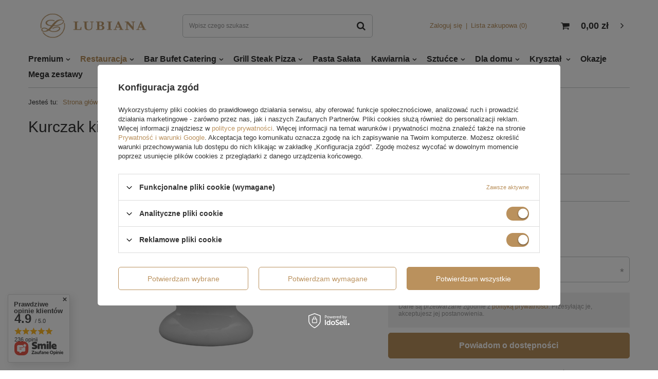

--- FILE ---
content_type: text/html; charset=utf-8
request_url: https://sklep.lubianahurt.pl/product-pol-1969-Kurczak-kieliszek-do-jaj-Kurczak-bialy.html
body_size: 24527
content:
<!DOCTYPE html>
<html lang="pl" ><head><meta name='viewport' content='user-scalable=no, initial-scale = 1.0, maximum-scale = 1.0, width=device-width'/> <meta http-equiv="Content-Type" content="text/html; charset=utf-8"><meta http-equiv="Content-Language" content="pl"><meta http-equiv="X-UA-Compatible" content="IE=edge"><title>Kurczak kieliszek do jaj Kurczak biały  | Restauracja \ Dodatki | </title><meta name="keywords" content=""><meta name="description" content="Kurczak kieliszek do jaj Kurczak biały  | Restauracja \ Dodatki | "><link rel="icon" href="/gfx/pol/favicon.ico"><meta name="theme-color" content="#ba915d"><meta name="msapplication-navbutton-color" content="#ba915d"><meta name="apple-mobile-web-app-status-bar-style" content="#ba915d"><link rel="stylesheet" type="text/css" href="/gfx/pol/style.css.gzip?r=1748943666"><script>
                        var app_shop = {
                            urls: {
                                prefix: 'data="/gfx/'.replace('data="', '') + 'pol/'
                            },
                            vars: {},
                            txt: {},
                            fn: {},
                            fnrun: {},
                            files: []
                        };
                    </script><meta name="robots" content="index,follow"><meta name="expires" content="never"><meta name="distribution" content="global"><meta name="rating" content="general"><meta name="Author" content="Zakłady Porcelany Stołowej Lubiana S.A. na bazie IdoSell (www.idosell.com/shop).">
<!-- Begin LoginOptions html -->

<style>
#client_new_social .service_item[data-name="service_Apple"]:before, 
#cookie_login_social_more .service_item[data-name="service_Apple"]:before,
.oscop_contact .oscop_login__service[data-service="Apple"]:before {
    display: block;
    height: 2.6rem;
    content: url('/gfx/standards/apple.svg?r=1743165583');
}
.oscop_contact .oscop_login__service[data-service="Apple"]:before {
    height: auto;
    transform: scale(0.8);
}
#client_new_social .service_item[data-name="service_Apple"]:has(img.service_icon):before,
#cookie_login_social_more .service_item[data-name="service_Apple"]:has(img.service_icon):before,
.oscop_contact .oscop_login__service[data-service="Apple"]:has(img.service_icon):before {
    display: none;
}
</style>

<!-- End LoginOptions html -->

<!-- Open Graph -->
<meta property="og:type" content="website"><meta property="og:url" content="https://sklep.lubianahurt.pl/product-pol-1969-Kurczak-kieliszek-do-jaj-Kurczak-bialy.html
"><meta property="og:title" content="Kurczak kieliszek do jaj Kurczak biały"><meta property="og:site_name" content="Zakłady Porcelany Stołowej Lubiana S.A."><meta property="og:locale" content="pl_PL"><meta property="og:image" content="https://sklep.lubianahurt.pl/hpeciai/31c7aa8115700e0887a615831d1c010d/pol_pl_Kurczak-kieliszek-do-jaj-Kurczak-bialy-1969_1.png"><meta property="og:image:width" content="450"><meta property="og:image:height" content="450"><link rel="manifest" href="https://sklep.lubianahurt.pl/data/include/pwa/1/manifest.json?t=3"><meta name="apple-mobile-web-app-capable" content="yes"><meta name="apple-mobile-web-app-status-bar-style" content="black"><meta name="apple-mobile-web-app-title" content="sklep.lubianahurt.pl"><link rel="apple-touch-icon" href="/data/include/pwa/1/icon-128.png"><link rel="apple-touch-startup-image" href="/data/include/pwa/1/logo-512.png" /><meta name="msapplication-TileImage" content="/data/include/pwa/1/icon-144.png"><meta name="msapplication-TileColor" content="#2F3BA2"><meta name="msapplication-starturl" content="/"><script type="application/javascript">var _adblock = true;</script><script async src="/data/include/advertising.js"></script><script type="application/javascript">var statusPWA = {
                online: {
                    txt: "Połączono z internetem",
                    bg: "#5fa341"
                },
                offline: {
                    txt: "Brak połączenia z internetem",
                    bg: "#eb5467"
                }
            }</script><script async type="application/javascript" src="/ajax/js/pwa_online_bar.js?v=1&r=6"></script><script type="application/javascript" src="/ajax/js/webpush_subscription.js?v=1&r=4"></script><script type="application/javascript">WebPushHandler.publicKey = 'BMEqUsZbmVhQv14Ze8pSGqw/2ORnSb/UVZb/pm/qUnEIGcO/Og0xRuTgN2p00GWbBlP8+9dz/BhGG0b9afBpAr0=';WebPushHandler.version = '1';WebPushHandler.setPermissionValue();</script><script >
window.dataLayer = window.dataLayer || [];
window.gtag = function gtag() {
dataLayer.push(arguments);
}
gtag('consent', 'default', {
'ad_storage': 'denied',
'analytics_storage': 'denied',
'ad_personalization': 'denied',
'ad_user_data': 'denied',
'wait_for_update': 500
});

gtag('set', 'ads_data_redaction', true);
</script><script id="iaiscript_1" data-requirements="W10=" data-ga4_sel="ga4script">
window.iaiscript_1 = `<${'script'}  class='google_consent_mode_update'>
gtag('consent', 'update', {
'ad_storage': 'granted',
'analytics_storage': 'granted',
'ad_personalization': 'granted',
'ad_user_data': 'granted'
});
</${'script'}>`;
</script>
<!-- End Open Graph -->

<link rel="canonical" href="https://sklep.lubianahurt.pl/product-pol-1969-Kurczak-kieliszek-do-jaj-Kurczak-bialy.html" />

                <!-- Global site tag (gtag.js) -->
                <script  async src="https://www.googletagmanager.com/gtag/js?id=AW-463098098"></script>
                <script >
                    window.dataLayer = window.dataLayer || [];
                    window.gtag = function gtag(){dataLayer.push(arguments);}
                    gtag('js', new Date());
                    
                    gtag('config', 'AW-463098098', {"allow_enhanced_conversions":true});
gtag('config', 'G-58Y8S74H81');

                </script>
                <link rel="stylesheet" type="text/css" href="/data/designs/13525_8/gfx/pol/custom.css.gzip?r=1748943672">            <!-- Google Tag Manager -->
                    <script >(function(w,d,s,l,i){w[l]=w[l]||[];w[l].push({'gtm.start':
                    new Date().getTime(),event:'gtm.js'});var f=d.getElementsByTagName(s)[0],
                    j=d.createElement(s),dl=l!='dataLayer'?'&l='+l:'';j.async=true;j.src=
                    'https://www.googletagmanager.com/gtm.js?id='+i+dl;f.parentNode.insertBefore(j,f);
                    })(window,document,'script','dataLayer',' GTM-TN3ZW9B');</script>
            <!-- End Google Tag Manager -->
<!-- Begin additional html or js -->


<!--3|1|3-->
<meta name="facebook-domain-verification" content="ypujix0udspy7qjlcmjpsj2f58sw81" />
<!--4|1|4-->

  <!-- GetResponse Analytics -->
  <script type="text/javascript">
      
  (function(m, o, n, t, e, r, _){
          m['__GetResponseAnalyticsObject'] = e;m[e] = m[e] || function() {(m[e].q = m[e].q || []).push(arguments)};
          r = o.createElement(n);_ = o.getElementsByTagName(n)[0];r.async = 1;r.src = t;r.setAttribute('crossorigin', 'use-credentials');_.parentNode .insertBefore(r, _);
      })(window, document, 'script', 'https://newsletter.porcelana.pl/script/20d40b4b-fc2e-46b9-b51e-ee69ccdbd947/ga.js', 'GrTracking');


  </script>
  <!-- End GetResponse Analytics -->

<!--6|1|4-->
<script>
    window.grClientData = {
        orderId: '',
        orderNumber: '',
        orderWebhookUrl: 'https://idosell.getresponse.com/webhook/frontend/8787/1',
        cartWebhookUrl: 'https://idosell.getresponse.com/webhook/frontend/8787/1',
        getresponseShopId: 'X'
    };

    (function(w, d, s, u) {
        var js = d.createElement(s);
        js.async = true;
        js.src = u;
        var fjs = d.getElementsByTagName(s)[0];
        fjs.parentNode.insertBefore(js, fjs);
    })(window, document, 'script', 'https://eu-idosell.gr-cdn.com/main.js');
</script>

<!-- End additional html or js -->
                <script>
                if (window.ApplePaySession && window.ApplePaySession.canMakePayments()) {
                    var applePayAvailabilityExpires = new Date();
                    applePayAvailabilityExpires.setTime(applePayAvailabilityExpires.getTime() + 2592000000); //30 days
                    document.cookie = 'applePayAvailability=yes; expires=' + applePayAvailabilityExpires.toUTCString() + '; path=/;secure;'
                    var scriptAppleJs = document.createElement('script');
                    scriptAppleJs.src = "/ajax/js/apple.js?v=3";
                    if (document.readyState === "interactive" || document.readyState === "complete") {
                          document.body.append(scriptAppleJs);
                    } else {
                        document.addEventListener("DOMContentLoaded", () => {
                            document.body.append(scriptAppleJs);
                        });  
                    }
                } else {
                    document.cookie = 'applePayAvailability=no; path=/;secure;'
                }
                </script>
                <script>let paypalDate = new Date();
                    paypalDate.setTime(paypalDate.getTime() + 86400000);
                    document.cookie = 'payPalAvailability_PLN=-1; expires=' + paypalDate.getTime() + '; path=/; secure';
                </script></head><body><script>
                    var script = document.createElement('script');
                    script.src = app_shop.urls.prefix + 'envelope.js';

                    document.getElementsByTagName('body')[0].insertBefore(script, document.getElementsByTagName('body')[0].firstChild);
                </script><div id="container" class="projector_page container"><header class="d-flex flex-nowrap flex-md-wrap mx-md-n3 commercial_banner"><script class="ajaxLoad">
                app_shop.vars.vat_registered = "true";
                app_shop.vars.currency_format = "###,##0.00";
                
                    app_shop.vars.currency_before_value = false;
                
                    app_shop.vars.currency_space = true;
                
                app_shop.vars.symbol = "zł";
                app_shop.vars.id= "PLN";
                app_shop.vars.baseurl = "http://sklep.lubianahurt.pl/";
                app_shop.vars.sslurl= "https://sklep.lubianahurt.pl/";
                app_shop.vars.curr_url= "%2Fproduct-pol-1969-Kurczak-kieliszek-do-jaj-Kurczak-bialy.html";
                

                var currency_decimal_separator = ',';
                var currency_grouping_separator = ' ';

                
                    app_shop.vars.blacklist_extension = ["exe","com","swf","js","php"];
                
                    app_shop.vars.blacklist_mime = ["application/javascript","application/octet-stream","message/http","text/javascript","application/x-deb","application/x-javascript","application/x-shockwave-flash","application/x-msdownload"];
                
                    app_shop.urls.contact = "/contact-pol.html";
                </script><div id="viewType" style="display:none"></div><div id="logo" class="col-md-3 d-flex align-items-center"><a href="/" target="_self"><img src="/data/gfx/mask/pol/logo_1_big.png" alt="" width="2516" height="945"></a></div><form action="https://sklep.lubianahurt.pl/search.php" method="get" id="menu_search" class="col-md-4"><label class="d-md-none"><i class="icon-search"></i></label><div><div class="form-group"><input id="menu_search_text" type="text" name="text" class="catcomplete" placeholder="Wpisz czego szukasz"></div><button type="submit"><i class="icon-search"></i></button><a href="https://sklep.lubianahurt.pl/searching.php" title=""><i class="icon-remove d-md-none"></i></a></div></form><div id="menu_settings" class="col-md-3 px-0 px-md-3 d-flex align-items-center justify-content-center justify-content-lg-end"><div id="menu_additional"><a class="account_link" href="https://sklep.lubianahurt.pl/login.php">Zaloguj się</a><a href="/basketedit.php?mode=2" class="wishlist_link">
                            Lista zakupowa
							<span>0</span></a></div></div><div id="menu_basket" class="col-md-2 px-0 pr-md-3 topBasket"><a class="topBasket__sub" href="https://sklep.lubianahurt.pl/basketedit.php?mode=1"><span class="badge badge-info"></span><strong class="topBasket__price" style="display: none;">0,00 zł</strong></a><div class="topBasket__details --products" style="display: none;"><div class="topBasket__block --labels"><label class="topBasket__item --name">Produkt</label><label class="topBasket__item --sum">Ilość</label><label class="topBasket__item --prices">Cena</label></div><div class="topBasket__block --products"></div></div><div class="topBasket__details --shipping" style="display: none;"><span class="topBasket__name">Koszt dostawy od</span><span id="shipppingCost"></span></div><script>
                        app_shop.vars.cache_html = true;
                    </script></div><nav id="menu_categories" class="col-md-12 px-0 px-md-3"><button type="button" class="navbar-toggler"><i class="icon-reorder"></i></button><div class="navbar-collapse" id="menu_navbar"><ul class="navbar-nav mx-md-n2"><li class="nav-item"><a  href="/pol_m_Premium-100.html" target="_self" title="Premium" class="nav-link" >Premium</a><ul class="navbar-subnav"><li class="nav-item"><a class="nav-link" href="/pol_m_Premium_Porcelana-101.html" target="_self">Porcelana</a><ul class="navbar-subsubnav"><li class="nav-item"><a class="nav-link" href="/pol_m_Premium_Porcelana_Ankara-390.html" target="_self">Ankara</a></li><li class="nav-item"><a class="nav-link" href="/pol_m_Premium_Porcelana_Ankara-czarne-kropki-964.html" target="_self">Ankara czarne kropki</a></li><li class="nav-item"><a class="nav-link" href="/pol_m_Premium_Porcelana_Hammering-i-Wood-1004.html" target="_self">Hammering i Wood</a></li><li class="nav-item"><a class="nav-link" href="/pol_m_Premium_Porcelana_Geoda-1036.html" target="_self">Geoda</a></li><li class="nav-item"><a class="nav-link" href="/pol_m_Premium_Porcelana_Kolekcja-ART-836.html" target="_self">Kolekcja ART</a></li><li class="nav-item"><a class="nav-link" href="/pol_m_Premium_Porcelana_Boss-917.html" target="_self">Boss</a></li><li class="nav-item"><a class="nav-link" href="/pol_m_Premium_Porcelana_Daisy-396.html" target="_self">Daisy</a></li><li class="nav-item"><a class="nav-link" href="/pol_m_Premium_Porcelana_Marrakesz-918.html" target="_self">Marrakesz</a></li><li class="nav-item"><a class="nav-link" href="/pol_m_Premium_Porcelana_River-394.html" target="_self">River</a></li><li class="nav-item"><a class="nav-link" href="/pol_m_Premium_Porcelana_Rings-393.html" target="_self">Rings</a></li><li class="nav-item"><a class="nav-link" href="/pol_m_Premium_Porcelana_Rondo-919.html" target="_self">Rondo</a></li><li class="nav-item"><a class="nav-link" href="/pol_m_Premium_Porcelana_Stone-Age-920.html" target="_self">Stone Age</a></li></ul></li><li class="nav-item"><a class="nav-link" href="/pol_m_Premium_Sztucce-131.html" target="_self">Sztućce</a><ul class="navbar-subsubnav"><li class="nav-item"><a class="nav-link" href="/pol_m_Premium_Sztucce_Aurora-399.html" target="_self">Aurora</a></li><li class="nav-item"><a class="nav-link" href="/pol_m_Premium_Sztucce_Cube-400.html" target="_self">Cube</a></li><li class="nav-item"><a class="nav-link" href="/pol_m_Premium_Sztucce_Country-829.html" target="_self">Country</a></li><li class="nav-item"><a class="nav-link" href="/pol_m_Premium_Sztucce_Duke-404.html" target="_self">Duke</a></li><li class="nav-item"><a class="nav-link" href="/pol_m_Premium_Sztucce_Jewel-398.html" target="_self">Jewel</a></li><li class="nav-item"><a class="nav-link" href="/pol_m_Premium_Sztucce_Elizabeth-397.html" target="_self">Elizabeth</a></li><li class="nav-item"><a class="nav-link" href="/pol_m_Premium_Sztucce_Metropole-403.html" target="_self">Metropole</a></li><li class="nav-item"><a class="nav-link" href="/pol_m_Premium_Sztucce_Oxford-401.html" target="_self">Oxford</a></li><li class="nav-item"><a class="nav-link" href="/pol_m_Premium_Sztucce_Sierra-1009.html" target="_self">Sierra</a></li></ul></li><li class="nav-item"><a class="nav-link" href="/pol_m_Premium_Szklo-stolowe-385.html" target="_self">Szkło stołowe</a><ul class="navbar-subsubnav"><li class="nav-item"><a class="nav-link" href="/pol_m_Premium_Szklo-stolowe_Avant-Garde-405.html" target="_self">Avant-Garde</a></li><li class="nav-item"><a class="nav-link" href="/pol_m_Premium_Szklo-stolowe_Elite-410.html" target="_self">Elite</a></li><li class="nav-item"><a class="nav-link" href="/pol_m_Premium_Szklo-stolowe_Harmony-408.html" target="_self">Harmony</a></li><li class="nav-item"><a class="nav-link" href="/pol_m_Premium_Szklo-stolowe_Modern-924.html" target="_self">Modern</a></li><li class="nav-item"><a class="nav-link" href="/pol_m_Premium_Szklo-stolowe_Splendour-407.html" target="_self">Splendour</a></li><li class="nav-item"><a class="nav-link" href="/pol_m_Premium_Szklo-stolowe_Prima-Lumi-1023.html" target="_self">Prima Lumi</a></li><li class="nav-item"><a class="nav-link" href="/pol_m_Premium_Szklo-stolowe_Professional-1025.html" target="_self">Professional</a></li><li class="nav-item"><a class="nav-link" href="/pol_m_Premium_Szklo-stolowe_Ray-1027.html" target="_self">Ray</a></li></ul></li></ul></li><li class="nav-item active"><a  href="/pol_m_Restauracja-152.html" target="_self" title="Restauracja" class="nav-link active" >Restauracja</a><ul class="navbar-subnav"><li class="nav-item"><a class="nav-link" href="/pol_m_Restauracja_Porcelana-153.html" target="_self">Porcelana</a><ul class="navbar-subsubnav"><li class="nav-item"><a class="nav-link" href="/pol_m_Restauracja_Porcelana_Kolekcje-Reactivo-843.html" target="_self">Kolekcje Reactivo</a></li><li class="nav-item"><a class="nav-link" href="/pol_m_Restauracja_Porcelana_Reactivo-HoReCa-922.html" target="_self">Reactivo HoReCa</a></li><li class="nav-item"><a class="nav-link" href="/pol_m_Restauracja_Porcelana_Kolekcja-ART-838.html" target="_self">Kolekcja ART</a></li><li class="nav-item"><a class="nav-link" href="/pol_m_Restauracja_Porcelana_kolekcja-Stoneware-870.html" target="_self">kolekcja Stoneware</a></li><li class="nav-item"><a class="nav-link" href="/pol_m_Restauracja_Porcelana_Afrodyta-Arianna-154.html" target="_self">Afrodyta/Arianna</a></li><li class="nav-item"><a class="nav-link" href="/pol_m_Restauracja_Porcelana_Ambasador-1031.html" target="_self">Ambasador</a></li><li class="nav-item"><a class="nav-link" href="/pol_m_Restauracja_Porcelana_Ameryka-681.html" target="_self">Ameryka</a></li><li class="nav-item"><a class="nav-link" href="/pol_m_Restauracja_Porcelana_Arcadia-169.html" target="_self">Arcadia</a></li><li class="nav-item"><a class="nav-link" href="/pol_m_Restauracja_Porcelana_Beata-172.html" target="_self">Beata</a></li><li class="nav-item"><a class="nav-link" href="/pol_m_Restauracja_Porcelana_Boss-Beata-Roma-177.html" target="_self">Boss/Beata/Roma</a></li><li class="nav-item"><a class="nav-link" href="/pol_m_Restauracja_Porcelana_Celebration-178.html" target="_self">Celebration</a></li><li class="nav-item"><a class="nav-link" href="/pol_m_Restauracja_Porcelana_Classic-181.html" target="_self">Classic</a></li><li class="nav-item"><a class="nav-link" href="/pol_m_Restauracja_Porcelana_Hanami-1038.html" target="_self">Hanami</a></li><li class="nav-item"><a class="nav-link" href="/pol_m_Restauracja_Porcelana_Hotel-186.html" target="_self">Hotel</a></li><li class="nav-item"><a class="nav-link" href="/pol_m_Restauracja_Porcelana_Kaszub-Hel-389.html" target="_self">Kaszub/Hel</a></li><li class="nav-item"><a class="nav-link" href="/pol_m_Restauracja_Porcelana_Lubiana-471.html" target="_self">Lubiana</a></li><li class="nav-item"><a class="nav-link" href="/pol_m_Restauracja_Porcelana_Maria-197.html" target="_self">Maria</a></li><li class="nav-item"><a class="nav-link" href="/pol_m_Restauracja_Porcelana_Merkury-680.html" target="_self">Merkury</a></li><li class="nav-item"><a class="nav-link" href="/pol_m_Restauracja_Porcelana_Muza-825.html" target="_self">Muza</a></li><li class="nav-item"><a class="nav-link" href="/pol_m_Restauracja_Porcelana_Opera-200.html" target="_self">Opera</a></li><li class="nav-item"><a class="nav-link" href="/pol_m_Restauracja_Porcelana_Rings-840.html" target="_self">Rings</a></li><li class="nav-item"><a class="nav-link" href="/pol_m_Restauracja_Porcelana_Rosa-826.html" target="_self">Rosa</a></li><li class="nav-item"><a class="nav-link" href="/pol_m_Restauracja_Porcelana_Royal-204.html" target="_self">Royal</a></li><li class="nav-item"><a class="nav-link" href="/pol_m_Restauracja_Porcelana_Venus-211.html" target="_self">Venus</a></li><li class="nav-item"><a class="nav-link" href="/pol_m_Restauracja_Porcelana_Victoria-212.html" target="_self">Victoria</a></li><li class="nav-item"><a class="nav-link" href="/pol_m_Restauracja_Porcelana_Wersal-216.html" target="_self">Wersal</a></li><li class="nav-item"><a class="nav-link" href="/pol_m_Restauracja_Porcelana_Rozne-721.html" target="_self">Różne</a></li></ul></li><li class="nav-item"><a class="nav-link" href="/pol_m_Restauracja_Sztucce-420.html" target="_self">Sztućce</a><ul class="navbar-subsubnav"><li class="nav-item"><a class="nav-link" href="/pol_m_Restauracja_Sztucce_Astoria-423.html" target="_self">Astoria</a></li><li class="nav-item"><a class="nav-link" href="/pol_m_Restauracja_Sztucce_Atlantic-430.html" target="_self">Atlantic</a></li><li class="nav-item"><a class="nav-link" href="/pol_m_Restauracja_Sztucce_Aurora-429.html" target="_self">Aurora</a></li><li class="nav-item"><a class="nav-link" href="/pol_m_Restauracja_Sztucce_Austin-428.html" target="_self">Austin</a></li><li class="nav-item"><a class="nav-link" href="/pol_m_Restauracja_Sztucce_Austin-PVD-czarny-478.html" target="_self">Austin PVD czarny</a></li><li class="nav-item"><a class="nav-link" href="/pol_m_Restauracja_Sztucce_Austin-PVD-miedziany-477.html" target="_self">Austin PVD miedziany</a></li><li class="nav-item"><a class="nav-link" href="/pol_m_Restauracja_Sztucce_Austin-PVD-szampanski-480.html" target="_self">Austin PVD szampański</a></li><li class="nav-item"><a class="nav-link" href="/pol_m_Restauracja_Sztucce_Austin-PVD-zloty-479.html" target="_self">Austin PVD złoty</a></li><li class="nav-item"><a class="nav-link" href="/pol_m_Restauracja_Sztucce_Baguette-427.html" target="_self">Baguette</a></li><li class="nav-item"><a class="nav-link" href="/pol_m_Restauracja_Sztucce_Baltic-Economic-999.html" target="_self">Baltic Economic</a></li><li class="nav-item"><a class="nav-link" href="/pol_m_Restauracja_Sztucce_Barcelona-426.html" target="_self">Barcelona</a></li><li class="nav-item"><a class="nav-link" href="/pol_m_Restauracja_Sztucce_Bliss-425.html" target="_self">Bliss</a></li><li class="nav-item"><a class="nav-link" href="/pol_m_Restauracja_Sztucce_Bologna-459.html" target="_self">Bologna</a></li><li class="nav-item"><a class="nav-link" href="/pol_m_Restauracja_Sztucce_Buffet-578.html" target="_self">Buffet</a></li><li class="nav-item"><a class="nav-link" href="/pol_m_Restauracja_Sztucce_Cuba-457.html" target="_self">Cuba</a></li><li class="nav-item"><a class="nav-link" href="/pol_m_Restauracja_Sztucce_Cube-645.html" target="_self">Cube</a></li><li class="nav-item"><a class="nav-link" href="/pol_m_Restauracja_Sztucce_Duke-643.html" target="_self">Duke</a></li><li class="nav-item"><a class="nav-link" href="/pol_m_Restauracja_Sztucce_Elegance-456.html" target="_self">Elegance</a></li><li class="nav-item"><a class="nav-link" href="/pol_m_Restauracja_Sztucce_Elizabeth-639.html" target="_self">Elizabeth</a></li><li class="nav-item"><a class="nav-link" href="/pol_m_Restauracja_Sztucce_Felicia-455.html" target="_self">Felicia</a></li><li class="nav-item"><a class="nav-link" href="/pol_m_Restauracja_Sztucce_Florence-454.html" target="_self">Florence</a></li><li class="nav-item"><a class="nav-link" href="/pol_m_Restauracja_Sztucce_Haydn-453.html" target="_self">Haydn</a></li><li class="nav-item"><a class="nav-link" href="/pol_m_Restauracja_Sztucce_Helma-452.html" target="_self">Helma</a></li><li class="nav-item"><a class="nav-link" href="/pol_m_Restauracja_Sztucce_Hotel-451.html" target="_self">Hotel</a></li><li class="nav-item"><a class="nav-link" href="/pol_m_Restauracja_Sztucce_Jewel-644.html" target="_self">Jewel</a></li><li class="nav-item"><a class="nav-link" href="/pol_m_Restauracja_Sztucce_Martin-449.html" target="_self">Martin</a></li><li class="nav-item"><a class="nav-link" href="/pol_m_Restauracja_Sztucce_Metropole-640.html" target="_self">Metropole</a></li><li class="nav-item"><a class="nav-link" href="/pol_m_Restauracja_Sztucce_Moderno-448.html" target="_self">Moderno</a></li><li class="nav-item"><a class="nav-link" href="/pol_m_Restauracja_Sztucce_Padova-447.html" target="_self">Padova</a></li><li class="nav-item"><a class="nav-link" href="/pol_m_Restauracja_Sztucce_Palmon-446.html" target="_self">Palmon</a></li><li class="nav-item"><a class="nav-link" href="/pol_m_Restauracja_Sztucce_Oxford-642.html" target="_self">Oxford</a></li><li class="nav-item"><a class="nav-link" href="/pol_m_Restauracja_Sztucce_Rebecca-445.html" target="_self">Rebecca</a></li><li class="nav-item"><a class="nav-link" href="/pol_m_Restauracja_Sztucce_Scandinave-444.html" target="_self">Scandinave</a></li><li class="nav-item"><a class="nav-link" href="/pol_m_Restauracja_Sztucce_Sonate-458.html" target="_self">Sonate</a></li><li class="nav-item"><a class="nav-link" href="/pol_m_Restauracja_Sztucce_Whisper-443.html" target="_self">Whisper</a></li></ul></li><li class="nav-item"><a class="nav-link" href="/pol_m_Restauracja_Szklo-stolowe-422.html" target="_self">Szkło stołowe</a><ul class="navbar-subsubnav"><li class="nav-item"><a class="nav-link" href="/pol_m_Restauracja_Szklo-stolowe_Balance-460.html" target="_self">Balance</a></li><li class="nav-item"><a class="nav-link" href="/pol_m_Restauracja_Szklo-stolowe_Chill-468.html" target="_self">Chill</a></li><li class="nav-item"><a class="nav-link" href="/pol_m_Restauracja_Szklo-stolowe_Elite-467.html" target="_self">Elite</a></li><li class="nav-item"><a class="nav-link" href="/pol_m_Restauracja_Szklo-stolowe_Epicure-466.html" target="_self">Epicure</a></li><li class="nav-item"><a class="nav-link" href="/pol_m_Restauracja_Szklo-stolowe_Harmony-465.html" target="_self">Harmony</a></li><li class="nav-item"><a class="nav-link" href="/pol_m_Restauracja_Szklo-stolowe_Modern-925.html" target="_self">Modern</a></li><li class="nav-item"><a class="nav-link" href="/pol_m_Restauracja_Szklo-stolowe_Pure-464.html" target="_self">Pure</a></li><li class="nav-item"><a class="nav-link" href="/pol_m_Restauracja_Szklo-stolowe_Venezia-462.html" target="_self">Venezia</a></li><li class="nav-item"><a class="nav-link" href="/pol_m_Restauracja_Szklo-stolowe_Avant-Garde-646.html" target="_self">Avant-Garde</a></li><li class="nav-item"><a class="nav-link" href="/pol_m_Restauracja_Szklo-stolowe_Prima-Lumi-1024.html" target="_self">Prima Lumi</a></li><li class="nav-item"><a class="nav-link" href="/pol_m_Restauracja_Szklo-stolowe_Professional-1026.html" target="_self">Professional</a></li><li class="nav-item"><a class="nav-link" href="/pol_m_Restauracja_Szklo-stolowe_Ray-1028.html" target="_self">Ray</a></li><li class="nav-item"><a class="nav-link" href="/pol_m_Restauracja_Szklo-stolowe_Mixology-1029.html" target="_self">Mixology</a></li></ul></li><li class="nav-item active"><a class="nav-link active" href="/pol_m_Restauracja_Dodatki-171.html" target="_self">Dodatki</a></li></ul></li><li class="nav-item"><a  href="/pol_m_Bar-Bufet-Catering-164.html" target="_self" title="Bar Bufet Catering" class="nav-link" >Bar Bufet Catering</a><ul class="navbar-subnav"><li class="nav-item"><a class="nav-link" href="/pol_m_Bar-Bufet-Catering_Porcelana-165.html" target="_self">Porcelana</a><ul class="navbar-subsubnav"><li class="nav-item"><a class="nav-link" href="/pol_m_Bar-Bufet-Catering_Porcelana_Ameryka-166.html" target="_self">Ameryka</a></li><li class="nav-item"><a class="nav-link" href="/pol_m_Bar-Bufet-Catering_Porcelana_Ankara-507.html" target="_self">Ankara</a></li><li class="nav-item"><a class="nav-link" href="/pol_m_Bar-Bufet-Catering_Porcelana_Kaszub-Hel-679.html" target="_self">Kaszub/Hel </a></li><li class="nav-item"><a class="nav-link" href="/pol_m_Bar-Bufet-Catering_Porcelana_Lubiana-196.html" target="_self">Lubiana</a></li><li class="nav-item"><a class="nav-link" href="/pol_m_Bar-Bufet-Catering_Porcelana_Merkury-484.html" target="_self">Merkury</a></li><li class="nav-item"><a class="nav-link" href="/pol_m_Bar-Bufet-Catering_Porcelana_Rita-483.html" target="_self">Rita</a></li><li class="nav-item"><a class="nav-link" href="/pol_m_Bar-Bufet-Catering_Porcelana_Venus-481.html" target="_self">Venus</a></li><li class="nav-item"><a class="nav-link" href="/pol_m_Bar-Bufet-Catering_Porcelana_Wersal-482.html" target="_self">Wersal</a></li></ul></li><li class="nav-item"><a class="nav-link" href="/pol_m_Bar-Bufet-Catering_Sztucce-do-serwowania-250.html" target="_self">Sztućce do serwowania</a></li><li class="nav-item"><a class="nav-link" href="/pol_m_Bar-Bufet-Catering_Szklo-stolowe-382.html" target="_self">Szkło stołowe</a></li><li class="nav-item"><a class="nav-link" href="/pol_m_Bar-Bufet-Catering_Stalgast-384.html" target="_self">Stalgast</a></li></ul></li><li class="nav-item"><a  href="/pol_m_Grill-Steak-Pizza-155.html" target="_self" title="Grill Steak Pizza" class="nav-link" >Grill Steak Pizza</a><ul class="navbar-subnav"><li class="nav-item"><a class="nav-link" href="/pol_m_Grill-Steak-Pizza_Porcelana-156.html" target="_self">Porcelana</a></li><li class="nav-item"><a class="nav-link" href="/pol_m_Grill-Steak-Pizza_Sztucce-stekowe-303.html" target="_self">Sztućce stekowe</a><ul class="navbar-subsubnav"><li class="nav-item"><a class="nav-link" href="/pol_m_Grill-Steak-Pizza_Sztucce-stekowe_Chuletero-474.html" target="_self">Chuletero</a></li><li class="nav-item"><a class="nav-link" href="/pol_m_Grill-Steak-Pizza_Sztucce-stekowe_Pizza-475.html" target="_self">Pizza</a></li><li class="nav-item"><a class="nav-link" href="/pol_m_Grill-Steak-Pizza_Sztucce-stekowe_Royal-Steack-476.html" target="_self">Royal Steack</a></li></ul></li><li class="nav-item"><a class="nav-link" href="/pol_m_Grill-Steak-Pizza_Szklo-stolowe-358.html" target="_self">Szkło stołowe</a></li></ul></li><li class="nav-item"><a  href="/pol_m_Pasta-Salata-184.html" target="_self" title="Pasta Sałata" class="nav-link" >Pasta Sałata</a></li><li class="nav-item"><a  href="/pol_m_Kawiarnia-158.html" target="_self" title="Kawiarnia" class="nav-link" >Kawiarnia</a><ul class="navbar-subnav"><li class="nav-item"><a class="nav-link" href="/pol_m_Kawiarnia_filizanki-492.html" target="_self">filiżanki </a></li><li class="nav-item"><a class="nav-link" href="/pol_m_Kawiarnia_kubki-494.html" target="_self">kubki</a></li><li class="nav-item"><a class="nav-link" href="/pol_m_Kawiarnia_czajniki-i-dodatki-493.html" target="_self">czajniki i dodatki</a></li><li class="nav-item"><a class="nav-link" href="/pol_m_Kawiarnia_lyzeczki-widelczyki-i-dodatki-387.html" target="_self">łyżeczki, widelczyki i dodatki</a></li><li class="nav-item"><a class="nav-link" href="/pol_m_Kawiarnia_szklanki-kieliszki-i-dodatki-498.html" target="_self">szklanki, kieliszki i dodatki</a></li><li class="nav-item"><a class="nav-link" href="/pol_m_Kawiarnia_dodatki-691.html" target="_self">dodatki</a></li></ul></li><li class="nav-item"><a  href="/pol_m_Sztucce-973.html" target="_self" title="Sztućce" class="nav-link" >Sztućce</a><ul class="navbar-subnav"><li class="nav-item"><a class="nav-link" href="/pol_m_Sztucce_Noze-kuchenne-980.html" target="_self">Noże kuchenne</a><ul class="navbar-subsubnav"><li class="nav-item"><a class="nav-link" href="/pol_m_Sztucce_Noze-kuchenne_Komplety-nozy-kuchennych-982.html" target="_self">Komplety noży kuchennych</a></li><li class="nav-item"><a class="nav-link" href="/pol_m_Sztucce_Noze-kuchenne_Noze-kuchenne-na-sztuki-981.html" target="_self">Noże kuchenne na sztuki</a></li><li class="nav-item"><a class="nav-link" href="/pol_m_Sztucce_Noze-kuchenne_Akcesoria-kuchenne-983.html" target="_self">Akcesoria kuchenne</a></li></ul></li><li class="nav-item"><a class="nav-link" href="/pol_m_Sztucce_Zestawy-dla-6-osob-976.html" target="_self">Zestawy dla 6 osób</a></li><li class="nav-item"><a class="nav-link" href="/pol_m_Sztucce_Zestawy-dla-12-osob-977.html" target="_self">Zestawy dla 12 osób</a></li><li class="nav-item"><a class="nav-link" href="/pol_m_Sztucce_Zestawy-deserowe-975.html" target="_self">Zestawy deserowe</a></li><li class="nav-item"><a class="nav-link" href="/pol_m_Sztucce_Sztucce-na-sztuki-984.html" target="_self">Sztućce na sztuki</a></li><li class="nav-item"><a class="nav-link" href="/pol_m_Sztucce_sztucce-specjalne-1013.html" target="_self">sztućce specjalne</a></li><li class="nav-item"><a class="nav-link" href="/pol_m_Sztucce_Dzieciece-974.html" target="_self">Dziecięce</a></li><li class="nav-item"><a class="nav-link" href="/pol_m_Sztucce_Akcesoria-stolowe-978.html" target="_self">Akcesoria stołowe</a></li><li class="nav-item"><a class="nav-link" href="/pol_m_Sztucce_Dodatki-979.html" target="_self">Dodatki</a></li><li class="nav-item"><a class="nav-link" href="/pol_m_Sztucce_Akcesoria-kuchenne-987.html" target="_self">Akcesoria kuchenne</a></li></ul></li><li class="nav-item"><a  href="/pol_m_Dla-domu-160.html" target="_self" title="Dla domu" class="nav-link" >Dla domu</a><ul class="navbar-subnav"><li class="nav-item"><a class="nav-link" href="/pol_m_Dla-domu_Kolekcja-ART-839.html" target="_self">Kolekcja ART</a></li><li class="nav-item"><a class="nav-link" href="/pol_m_Dla-domu_kolekcja-Stoneware-873.html" target="_self">kolekcja Stoneware</a><ul class="navbar-subsubnav"><li class="nav-item"><a class="nav-link" href="/pol_m_Dla-domu_kolekcja-Stoneware_Cosmos-874.html" target="_self">Cosmos</a></li><li class="nav-item"><a class="nav-link" href="/pol_m_Dla-domu_kolekcja-Stoneware_Jade-1015.html" target="_self">Jade</a></li><li class="nav-item"><a class="nav-link" href="/pol_m_Dla-domu_kolekcja-Stoneware_Meteor-1007.html" target="_self">Meteor</a></li></ul></li><li class="nav-item"><a class="nav-link" href="/pol_m_Dla-domu_Kolekcje-Digital-Printing-858.html" target="_self">Kolekcje Digital Printing</a><ul class="navbar-subsubnav"><li class="nav-item"><a class="nav-link" href="/pol_m_Dla-domu_Kolekcje-Digital-Printing_Esmeralda-866.html" target="_self">Esmeralda</a></li><li class="nav-item"><a class="nav-link" href="/pol_m_Dla-domu_Kolekcje-Digital-Printing_Leaf-864.html" target="_self">Leaf</a></li><li class="nav-item"><a class="nav-link" href="/pol_m_Dla-domu_Kolekcje-Digital-Printing_Rayado-859.html" target="_self">Rayado</a></li><li class="nav-item"><a class="nav-link" href="/pol_m_Dla-domu_Kolekcje-Digital-Printing_Reactivo-861.html" target="_self">Reactivo </a></li><li class="nav-item"><a class="nav-link" href="/pol_m_Dla-domu_Kolekcje-Digital-Printing_Reactivo-Granulado-865.html" target="_self">Reactivo Granulado</a></li><li class="nav-item"><a class="nav-link" href="/pol_m_Dla-domu_Kolekcje-Digital-Printing_Reactivo-Gretas-Gris-862.html" target="_self">Reactivo Gretas Gris</a></li><li class="nav-item"><a class="nav-link" href="/pol_m_Dla-domu_Kolekcje-Digital-Printing_Reactivo-Picadas-867.html" target="_self">Reactivo Picadas</a></li><li class="nav-item"><a class="nav-link" href="/pol_m_Dla-domu_Kolekcje-Digital-Printing_Texturas-863.html" target="_self">Texturas</a></li><li class="nav-item"><a class="nav-link" href="/pol_m_Dla-domu_Kolekcje-Digital-Printing_Turquesa-860.html" target="_self">Turquesa</a></li><li class="nav-item"><a class="nav-link" href="/pol_m_Dla-domu_Kolekcje-Digital-Printing_Wood-1012.html" target="_self">Wood</a></li><li class="nav-item"><a class="nav-link" href="/pol_m_Dla-domu_Kolekcje-Digital-Printing_Hortensja-Blue-1019.html" target="_self">Hortensja Blue</a></li><li class="nav-item"><a class="nav-link" href="/pol_m_Dla-domu_Kolekcje-Digital-Printing_Hortensja-Red-1020.html" target="_self">Hortensja Red</a></li><li class="nav-item"><a class="nav-link" href="/pol_m_Dla-domu_Kolekcje-Digital-Printing_Bez-Lilak-1021.html" target="_self">Bez/ Lilak</a></li><li class="nav-item"><a class="nav-link" href="/pol_m_Dla-domu_Kolekcje-Digital-Printing_Pumpkin-Dynia-1022.html" target="_self">Pumpkin Dynia</a></li></ul></li><li class="nav-item"><a class="nav-link" href="/pol_m_Dla-domu_Kolekcja-Hanami-1037.html" target="_self">Kolekcja Hanami</a></li><li class="nav-item"><a class="nav-link" href="/pol_m_Dla-domu_kolekcje-BOSS-778.html" target="_self">kolekcje BOSS</a><ul class="navbar-subsubnav"><li class="nav-item"><a class="nav-link" href="/pol_m_Dla-domu_kolekcje-BOSS_Boss-Beata-Roma-bialy-779.html" target="_self">Boss/Beata/Roma biały </a></li><li class="nav-item"><a class="nav-link" href="/pol_m_Dla-domu_kolekcje-BOSS_Boss-Beata-bezowy-780.html" target="_self">Boss/Beata beżowy</a></li><li class="nav-item"><a class="nav-link" href="/pol_m_Dla-domu_kolekcje-BOSS_Boss-Beata-turkus-785.html" target="_self">Boss/Beata turkus  </a></li><li class="nav-item"><a class="nav-link" href="/pol_m_Dla-domu_kolekcje-BOSS_Boss-Beata-brazowy-781.html" target="_self">Boss/Beata brązowy</a></li><li class="nav-item"><a class="nav-link" href="/pol_m_Dla-domu_kolekcje-BOSS_Boss-Beata-morski-782.html" target="_self">Boss/Beata morski  </a></li><li class="nav-item"><a class="nav-link" href="/pol_m_Dla-domu_kolekcje-BOSS_Boss-Beata-siwy-783.html" target="_self">Boss/Beata siwy </a></li><li class="nav-item"><a class="nav-link" href="/pol_m_Dla-domu_kolekcje-BOSS_Boss-Beata-zolty-784.html" target="_self">Boss/Beata żółty </a></li><li class="nav-item"><a class="nav-link" href="/pol_m_Dla-domu_kolekcje-BOSS_Boss-Beata-Galaktyka-turkusowy-833.html" target="_self">Boss/Beata Galaktyka turkusowy</a></li><li class="nav-item"><a class="nav-link" href="/pol_m_Dla-domu_kolekcje-BOSS_Boss-Beata-Galaktyka-rozowy-834.html" target="_self">Boss/Beata Galaktyka różowy</a></li><li class="nav-item"><a class="nav-link" href="/pol_m_Dla-domu_kolekcje-BOSS_Boss-Beata-Galaktyka-szary-835.html" target="_self">Boss/Beata Galaktyka szary</a></li><li class="nav-item"><a class="nav-link" href="/pol_m_Dla-domu_kolekcje-BOSS_kolekcja-4-pory-roku-926.html" target="_self">kolekcja 4 pory roku</a></li><li class="nav-item"><a class="nav-link" href="/pol_m_Dla-domu_kolekcje-BOSS_Cytrynowe-Love-994.html" target="_self">Cytrynowe Love</a></li><li class="nav-item"><a class="nav-link" href="/pol_m_Dla-domu_kolekcje-BOSS_Boss-zlota-linia-998.html" target="_self">Boss złota linia</a></li></ul></li><li class="nav-item"><a class="nav-link" href="/pol_m_Dla-domu_kolekcja-MARRAKESZ-683.html" target="_self">kolekcja MARRAKESZ</a><ul class="navbar-subsubnav"><li class="nav-item"><a class="nav-link" href="/pol_m_Dla-domu_kolekcja-MARRAKESZ_Marrakesz-bialy-728.html" target="_self">Marrakesz biały</a></li><li class="nav-item"><a class="nav-link" href="/pol_m_Dla-domu_kolekcja-MARRAKESZ_Marrakesz-czarny-686.html" target="_self">Marrakesz czarny </a></li><li class="nav-item"><a class="nav-link" href="/pol_m_Dla-domu_kolekcja-MARRAKESZ_Marrakesz-szary-684.html" target="_self">Marrakesz szary </a></li><li class="nav-item"><a class="nav-link" href="/pol_m_Dla-domu_kolekcja-MARRAKESZ_Marrakesz-morski-687.html" target="_self">Marrakesz morski</a></li><li class="nav-item"><a class="nav-link" href="/pol_m_Dla-domu_kolekcja-MARRAKESZ_Marrakesz-szaroniebieski-szmaragdowy-685.html" target="_self">Marrakesz szaroniebieski/szmaragdowy </a></li></ul></li><li class="nav-item"><a class="nav-link" href="/pol_m_Dla-domu_kolekcja-Rondo-756.html" target="_self">kolekcja Rondo</a><ul class="navbar-subsubnav"><li class="nav-item"><a class="nav-link" href="/pol_m_Dla-domu_kolekcja-Rondo_Rondo-koralowy-745.html" target="_self">Rondo koralowy</a></li><li class="nav-item"><a class="nav-link" href="/pol_m_Dla-domu_kolekcja-Rondo_Rondo-szmaragdowy-831.html" target="_self">Rondo szmaragdowy</a></li></ul></li><li class="nav-item"><a class="nav-link" href="/pol_m_Dla-domu_kolekcja-Stone-Age-767.html" target="_self">kolekcja Stone Age</a><ul class="navbar-subsubnav"><li class="nav-item"><a class="nav-link" href="/pol_m_Dla-domu_kolekcja-Stone-Age_Stone-Age-bialy-792.html" target="_self">Stone Age biały </a></li><li class="nav-item"><a class="nav-link" href="/pol_m_Dla-domu_kolekcja-Stone-Age_Stone-Age-morski-795.html" target="_self">Stone Age morski </a></li><li class="nav-item"><a class="nav-link" href="/pol_m_Dla-domu_kolekcja-Stone-Age_Stone-Age-ceglasty-794.html" target="_self">Stone Age ceglasty </a></li><li class="nav-item"><a class="nav-link" href="/pol_m_Dla-domu_kolekcja-Stone-Age_Stone-Age-bezowy-793.html" target="_self">Stone Age beżowy </a></li><li class="nav-item"><a class="nav-link" href="/pol_m_Dla-domu_kolekcja-Stone-Age_Stone-Age-Baltic-796.html" target="_self">Stone Age Baltic </a></li></ul></li><li class="nav-item"><a class="nav-link" href="/pol_m_Dla-domu_kolekcja-Daisy-755.html" target="_self">kolekcja Daisy</a><ul class="navbar-subsubnav"><li class="nav-item"><a class="nav-link" href="/pol_m_Dla-domu_kolekcja-Daisy_Daisy-710.html" target="_self">Daisy </a></li><li class="nav-item"><a class="nav-link" href="/pol_m_Dla-domu_kolekcja-Daisy_Daisy-Watercolour-1010.html" target="_self">Daisy Watercolour</a></li><li class="nav-item"><a class="nav-link" href="/pol_m_Dla-domu_kolekcja-Daisy_Daisy-Cloud-szary-743.html" target="_self">Daisy Cloud szary</a></li><li class="nav-item"><a class="nav-link" href="/pol_m_Dla-domu_kolekcja-Daisy_Daisy-Sunset-rozowy-740.html" target="_self">Daisy Sunset różowy</a></li><li class="nav-item"><a class="nav-link" href="/pol_m_Dla-domu_kolekcja-Daisy_Daisy-Waterfall-turkusowy-742.html" target="_self">Daisy Waterfall turkusowy</a></li><li class="nav-item"><a class="nav-link" href="/pol_m_Dla-domu_kolekcja-Daisy_Daisy-Seaside-szaroniebieski-741.html" target="_self">Daisy Seaside szaroniebieski</a></li><li class="nav-item"><a class="nav-link" href="/pol_m_Dla-domu_kolekcja-Daisy_Daisy-Blue-708.html" target="_self">Daisy Blue</a></li><li class="nav-item"><a class="nav-link" href="/pol_m_Dla-domu_kolekcja-Daisy_Daisy-Gold-Line-709.html" target="_self">Daisy Gold Line</a></li></ul></li><li class="nav-item"><a class="nav-link" href="/pol_m_Dla-domu_kolekcja-Kaszubska-718.html" target="_self">kolekcja Kaszubska</a><ul class="navbar-subsubnav"><li class="nav-item"><a class="nav-link" href="/pol_m_Dla-domu_kolekcja-Kaszubska_kolekcja-Kaszubska-dek-2636-789.html" target="_self">kolekcja Kaszubska dek 2636</a></li><li class="nav-item"><a class="nav-link" href="/pol_m_Dla-domu_kolekcja-Kaszubska_kolekcja-Kaszubska-dek-3140-790.html" target="_self">kolekcja Kaszubska dek 3140</a></li><li class="nav-item"><a class="nav-link" href="/pol_m_Dla-domu_kolekcja-Kaszubska_kolekcja-Kaszubska-dek-5812A-791.html" target="_self">kolekcja Kaszubska dek 5812A</a></li><li class="nav-item"><a class="nav-link" href="/pol_m_Dla-domu_kolekcja-Kaszubska_kolekcja-Kaszubska-dek-6101-877.html" target="_self">kolekcja Kaszubska dek 6101</a></li><li class="nav-item"><a class="nav-link" href="/pol_m_Dla-domu_kolekcja-Kaszubska_kolekcja-drobny-Kwiatek-dek-0112-988.html" target="_self">kolekcja drobny Kwiatek dek 0112</a></li><li class="nav-item"><a class="nav-link" href="/pol_m_Dla-domu_kolekcja-Kaszubska_Akcesoria-kaszubskie-995.html" target="_self">Akcesoria kaszubskie</a></li></ul></li><li class="nav-item"><a class="nav-link" href="/pol_m_Dla-domu_kolekcja-Bozonarodzeniowa-720.html" target="_self">kolekcja Bożonarodzeniowa</a><ul class="navbar-subsubnav"><li class="nav-item"><a class="nav-link" href="/pol_m_Dla-domu_kolekcja-Bozonarodzeniowa_Kolekcja-Bajkowe-Swieta-1035.html" target="_self">Kolekcja Bajkowe Święta</a></li><li class="nav-item"><a class="nav-link" href="/pol_m_Dla-domu_kolekcja-Bozonarodzeniowa_Kolekcja-Christmas-Songs-1034.html" target="_self">Kolekcja Christmas Songs</a></li><li class="nav-item"><a class="nav-link" href="/pol_m_Dla-domu_kolekcja-Bozonarodzeniowa_Kolekcja-December-1032.html" target="_self">Kolekcja December</a></li><li class="nav-item"><a class="nav-link" href="/pol_m_Dla-domu_kolekcja-Bozonarodzeniowa_Kolekcja-Magiczna-Noc-747.html" target="_self">Kolekcja Magiczna Noc</a></li><li class="nav-item"><a class="nav-link" href="/pol_m_Dla-domu_kolekcja-Bozonarodzeniowa_Kolekcja-Zimowe-Miasteczko-787.html" target="_self">Kolekcja Zimowe Miasteczko</a></li><li class="nav-item"><a class="nav-link" href="/pol_m_Dla-domu_kolekcja-Bozonarodzeniowa_Kolekcja-Skrzat-HO-HO-HO-788.html" target="_self">Kolekcja Skrzat HO HO HO</a></li><li class="nav-item"><a class="nav-link" href="/pol_m_Dla-domu_kolekcja-Bozonarodzeniowa_Kolekcja-Snow-1033.html" target="_self">Kolekcja Snow</a></li><li class="nav-item"><a class="nav-link" href="/pol_m_Dla-domu_kolekcja-Bozonarodzeniowa_Kolekcja-Zloty-Las-748.html" target="_self">Kolekcja Złoty Las</a></li><li class="nav-item"><a class="nav-link" href="/pol_m_Dla-domu_kolekcja-Bozonarodzeniowa_Kolekcja-X-Mass-997.html" target="_self">Kolekcja X-Mass</a></li><li class="nav-item"><a class="nav-link" href="/pol_m_Dla-domu_kolekcja-Bozonarodzeniowa_Kubki-Swiateczne-876.html" target="_self">Kubki Świąteczne</a></li></ul></li><li class="nav-item"><a class="nav-link" href="/pol_m_Dla-domu_zestawy-obiadowo-kawowe-163.html" target="_self">zestawy obiadowo-kawowe</a><ul class="navbar-subsubnav"><li class="nav-item"><a class="nav-link" href="/pol_m_Dla-domu_zestawy-obiadowo-kawowe_Zestaw-obiadowy-dla-12-osob-170.html" target="_self">Zestaw obiadowy dla 12 osób</a></li><li class="nav-item"><a class="nav-link" href="/pol_m_Dla-domu_zestawy-obiadowo-kawowe_Zestaw-obiadowy-dla-6-osob-167.html" target="_self">Zestaw obiadowy dla 6 osób</a></li><li class="nav-item"><a class="nav-link" href="/pol_m_Dla-domu_zestawy-obiadowo-kawowe_Zestaw-do-kawy-dla-12-osob-173.html" target="_self">Zestaw do kawy dla 12 osób</a></li><li class="nav-item"><a class="nav-link" href="/pol_m_Dla-domu_zestawy-obiadowo-kawowe_Zestaw-do-kawy-dla-6-osob-162.html" target="_self">Zestaw do kawy dla 6 osób</a></li><li class="nav-item"><a class="nav-link" href="/pol_m_Dla-domu_zestawy-obiadowo-kawowe_Zestawy-sniadaniowe-175.html" target="_self">Zestawy śniadaniowe</a></li></ul></li><li class="nav-item"><a class="nav-link" href="/pol_m_Dla-domu_Porcelana-786.html" target="_self">Porcelana</a><ul class="navbar-subsubnav"><li class="nav-item"><a class="nav-link" href="/pol_m_Dla-domu_Porcelana_Afrodyta-Arianna-711.html" target="_self">Afrodyta/Arianna </a></li><li class="nav-item"><a class="nav-link" href="/pol_m_Dla-domu_Porcelana_Avocado-713.html" target="_self">Avocado </a></li><li class="nav-item"><a class="nav-link" href="/pol_m_Dla-domu_Porcelana_Cancun-715.html" target="_self">Cancun</a></li><li class="nav-item"><a class="nav-link" href="/pol_m_Dla-domu_Porcelana_Maria-688.html" target="_self">Maria</a></li><li class="nav-item"><a class="nav-link" href="/pol_m_Dla-domu_Porcelana_Moving-712.html" target="_self">Moving </a></li><li class="nav-item"><a class="nav-link" href="/pol_m_Dla-domu_Porcelana_Victoria-690.html" target="_self">Victoria </a></li><li class="nav-item"><a class="nav-link" href="/pol_m_Dla-domu_Porcelana_Kubki-717.html" target="_self">Kubki</a></li><li class="nav-item"><a class="nav-link" href="/pol_m_Dla-domu_Porcelana_Eto-Tiago-716.html" target="_self">Eto/Tiago</a></li></ul></li><li class="nav-item"><a class="nav-link" href="/pol_m_Dla-domu_kolekcja-Magnolia-176.html" target="_self">kolekcja Magnolia</a></li><li class="nav-item"><a class="nav-link" href="/pol_m_Dla-domu_kolekcja-Lawenda-183.html" target="_self">kolekcja Lawenda</a></li><li class="nav-item"><a class="nav-link" href="/pol_m_Dla-domu_kolekcje-Dzieciece-174.html" target="_self">kolekcje Dziecięce</a></li><li class="nav-item"><a class="nav-link" href="/pol_m_Dla-domu_Bake-Cook-682.html" target="_self">Bake&amp;Cook</a></li><li class="nav-item"><a class="nav-link" href="/pol_m_Dla-domu_Chodziez-Cmielow-802.html" target="_self">Chodzież/ Ćmielów</a></li><li class="nav-item"><a class="nav-link" href="/pol_m_Dla-domu_Sztucce-221.html" target="_self">Sztućce</a><ul class="navbar-subsubnav"><li class="nav-item"><a class="nav-link" href="/pol_m_Dla-domu_Sztucce_Noze-kuchenne-341.html" target="_self">Noże kuchenne</a></li><li class="nav-item"><a class="nav-link" href="/pol_m_Dla-domu_Sztucce_Zestawy-dla-6-osob-232.html" target="_self">Zestawy dla 6 osób</a></li><li class="nav-item"><a class="nav-link" href="/pol_m_Dla-domu_Sztucce_Zestawy-dla-12-osob-233.html" target="_self">Zestawy dla 12 osób</a></li><li class="nav-item"><a class="nav-link" href="/pol_m_Dla-domu_Sztucce_Zestawy-deserowe-231.html" target="_self">Zestawy deserowe</a></li><li class="nav-item"><a class="nav-link" href="/pol_m_Dla-domu_Sztucce_Sztucce-na-sztuki-419.html" target="_self">Sztućce na sztuki</a></li><li class="nav-item"><a class="nav-link" href="/pol_m_Dla-domu_Sztucce_Dzieciece-222.html" target="_self">Dziecięce</a></li><li class="nav-item"><a class="nav-link" href="/pol_m_Dla-domu_Sztucce_Akcesoria-stolowe-265.html" target="_self">Akcesoria stołowe</a></li><li class="nav-item"><a class="nav-link" href="/pol_m_Dla-domu_Sztucce_Dodatki-309.html" target="_self">Dodatki</a></li><li class="nav-item"><a class="nav-link" href="/pol_m_Dla-domu_Sztucce_Akcesoria-kuchenne-579.html" target="_self">Akcesoria kuchenne</a></li></ul></li><li class="nav-item"><a class="nav-link" href="/pol_m_Dla-domu_Kuchnia-723.html" target="_self">Kuchnia</a><ul class="navbar-subsubnav"><li class="nav-item"><a class="nav-link" href="/pol_m_Dla-domu_Kuchnia_Garnki-i-patelnie-990.html" target="_self">Garnki i patelnie</a></li><li class="nav-item"><a class="nav-link" href="/pol_m_Dla-domu_Kuchnia_Dzbanki-991.html" target="_self">Dzbanki</a></li><li class="nav-item"><a class="nav-link" href="/pol_m_Dla-domu_Kuchnia_Akcesoria-kuchenne-992.html" target="_self">Akcesoria kuchenne</a></li><li class="nav-item"><a class="nav-link" href="/pol_m_Dla-domu_Kuchnia_Pucharki-do-lodow-993.html" target="_self">Pucharki do lodów</a></li></ul></li><li class="nav-item"><a class="nav-link" href="/pol_m_Dla-domu_Szklo-stolowe-380.html" target="_self">Szkło stołowe</a></li><li class="nav-item"><a class="nav-link" href="/pol_m_Dla-domu_Pozostale-388.html" target="_self">Pozostałe</a></li><li class="nav-item"><a class="nav-link" href="/pol_m_Dla-domu_Dodatki-513.html" target="_self">Dodatki</a></li></ul></li><li class="nav-item"><a  href="/pol_m_Krysztal-800.html" target="_self" title="Kryształ " class="nav-link" >Kryształ </a><ul class="navbar-subnav"><li class="nav-item"><a class="nav-link" href="/pol_m_Krysztal-_bomboniery-967.html" target="_self">bomboniery</a></li><li class="nav-item"><a class="nav-link" href="/pol_m_Krysztal-_karafki-819.html" target="_self">karafki</a></li><li class="nav-item"><a class="nav-link" href="/pol_m_Krysztal-_kieliszki-971.html" target="_self">kieliszki</a></li><li class="nav-item"><a class="nav-link" href="/pol_m_Krysztal-_misy-966.html" target="_self">misy</a></li><li class="nav-item"><a class="nav-link" href="/pol_m_Krysztal-_patery-968.html" target="_self">patery</a></li><li class="nav-item"><a class="nav-link" href="/pol_m_Krysztal-_szklanki-970.html" target="_self">szklanki</a></li><li class="nav-item"><a class="nav-link" href="/pol_m_Krysztal-_szklanki-do-whisky-969.html" target="_self">szklanki do whisky</a></li><li class="nav-item"><a class="nav-link" href="/pol_m_Krysztal-_swieczniki-820.html" target="_self">świeczniki</a></li><li class="nav-item"><a class="nav-link" href="/pol_m_Krysztal-_wazony-965.html" target="_self">wazony</a></li><li class="nav-item"><a class="nav-link" href="/pol_m_Krysztal-_zestawy-821.html" target="_self">zestawy</a></li><li class="nav-item"><a class="nav-link" href="/pol_m_Krysztal-_pozostale-822.html" target="_self">pozostałe</a></li></ul></li><li class="nav-item"><a  href="/pol_m_Okazje-912.html" target="_self" title="Okazje" class="nav-link" >Okazje</a></li><li class="nav-item"><a  href="/pol_m_Mega-zestawy-1016.html" target="_self" title="Mega zestawy" class="nav-link" >Mega zestawy</a></li></ul></div></nav><div class="breadcrumbs col-md-12"><div class="back_button"><button id="back_button"><i class="icon-angle-left"></i> Wstecz</button></div><div class="list_wrapper"><ol><li><span>Jesteś tu:  </span></li><li class="bc-main"><span><a href="/">Strona główna</a></span></li><li class="category bc-item-1"><a class="category" href="/pol_m_Restauracja-152.html">Restauracja</a></li><li class="category bc-active bc-item-2"><a class="category" href="/pol_m_Restauracja_Dodatki-171.html">Dodatki</a></li><li class="bc-active bc-product-name"><span>Kurczak kieliszek do jaj Kurczak biały</span></li></ol></div></div></header><div id="layout" class="row clearfix"><aside class="col-3"><div class="setMobileGrid" data-item="#menu_navbar"></div><div class="setMobileGrid" data-item="#menu_navbar3" data-ismenu1="true"></div><div class="setMobileGrid" data-item="#menu_blog"></div><div class="login_menu_block d-lg-none" id="login_menu_block"><a class="sign_in_link" href="/login.php" title=""><i class="icon-user"></i><span>Zaloguj się</span></a><a class="registration_link" href="/client-new.php?register" title=""><i class="icon-lock"></i><span>Zarejestruj się</span></a><a class="order_status_link" href="/order-open.php" title=""><i class="icon-globe"></i><span>Sprawdź status zamówienia</span></a></div><div class="setMobileGrid" data-item="#menu_contact"></div><div class="setMobileGrid" data-item="#menu_settings"></div></aside><div id="content" class="col-12 px-0 d-flex flex-wrap"><div id="menu_compare_product" class="compare mb-2 pt-sm-3 pb-sm-3 mb-sm-3 mx-3 " style="display: none;"><div class="compare__label d-none d-sm-block">Dodane do porównania</div><div class="compare__sub"></div><div class="compare__buttons"><a class="compare__button btn --solid --secondary" href="https://sklep.lubianahurt.pl/product-compare.php" title="Porównaj wszystkie produkty" target="_blank"><span>Porównaj produkty </span><span class="d-sm-none">(0)</span></a><a class="compare__button --remove btn d-none d-sm-block" href="https://sklep.lubianahurt.pl/settings.php?comparers=remove&amp;product=###" title="Usuń wszystkie produkty">
                        Usuń produkty
                    </a></div><script>
                        var cache_html = true;
                    </script></div><section id="projector_productname" class="product_name d-flex mb-2 mb-sm-4 justify-content-between col-12"><div class="product_name__wrapper pr-md-2"><h1 class="product_name__name m-0">Kurczak kieliszek do jaj Kurczak biały</h1></div></section><section id="projector_photos" class="photos col-12 col-md-6 col-lg-7 d-flex align-items-start mb-2 mb-md-4"><div id="photos_slider" class="photos__slider"><div class="photos___slider_wrapper"><figure class="photos__figure"><a class="photos__link" href="/hpeciai/31c7aa8115700e0887a615831d1c010d/pol_pl_Kurczak-kieliszek-do-jaj-Kurczak-bialy-1969_1.png" data-width="768" data-height="768"><img class="photos__photo slick-loading" alt="Kurczak kieliszek do jaj Kurczak biały" data-lazy="/hpeciai/605429a2d2c2d1d3a1bb71a22160cc64/pol_pm_Kurczak-kieliszek-do-jaj-Kurczak-bialy-1969_1.png"></a></figure></div></div></section><div class="pswp" tabindex="-1" role="dialog" aria-hidden="true"><div class="pswp__bg"></div><div class="pswp__scroll-wrap"><div class="pswp__container"><div class="pswp__item"></div><div class="pswp__item"></div><div class="pswp__item"></div></div><div class="pswp__ui pswp__ui--hidden"><div class="pswp__top-bar"><div class="pswp__counter"></div><button class="pswp__button pswp__button--close" title="Close (Esc)"></button><button class="pswp__button pswp__button--share" title="Share"></button><button class="pswp__button pswp__button--fs" title="Toggle fullscreen"></button><button class="pswp__button pswp__button--zoom" title="Zoom in/out"></button><div class="pswp__preloader"><div class="pswp__preloader__icn"><div class="pswp__preloader__cut"><div class="pswp__preloader__donut"></div></div></div></div></div><div class="pswp__share-modal pswp__share-modal--hidden pswp__single-tap"><div class="pswp__share-tooltip"></div></div><button class="pswp__button pswp__button--arrow--left" title="Previous (arrow left)"></button><button class="pswp__button pswp__button--arrow--right" title="Next (arrow right)"></button><div class="pswp__caption"><div class="pswp__caption__center"></div></div></div></div></div><script class="ajaxLoad">
                cena_raty = 10.44;
                
                    var  client_login = 'false'
                    
                var  client_points = '';
                var  points_used = '';
                var  shop_currency = 'zł';
                var product_data = {
                "product_id": '1969',
                
                "currency":"zł",
                "product_type":"product_item",
                "unit":"szt.",
                "unit_plural":"szt.",
                
                     "unit_sellby":" 6",
                    
                "unit_precision":"0",

                "base_price":{
                
                    "maxprice":"10.44",
                
                    "maxprice_formatted":"10,44 zł",
                
                    "maxprice_net":"8.49",
                
                    "maxprice_net_formatted":"8,49 zł",
                
                    "minprice":"10.44",
                
                    "minprice_formatted":"10,44 zł",
                
                    "minprice_net":"8.49",
                
                    "minprice_net_formatted":"8,49 zł",
                
                    "size_max_maxprice_net":"0.00",
                
                    "size_min_maxprice_net":"0.00",
                
                    "size_max_maxprice_net_formatted":"0,00 zł",
                
                    "size_min_maxprice_net_formatted":"0,00 zł",
                
                    "size_max_maxprice":"0.00",
                
                    "size_min_maxprice":"0.00",
                
                    "size_max_maxprice_formatted":"0,00 zł",
                
                    "size_min_maxprice_formatted":"0,00 zł",
                
                    "price_unit_sellby":"10.44",
                
                    "value":"10.44",
                    "price_formatted":"10,44 zł",
                    "price_net":"8.49",
                    "price_net_formatted":"8,49 zł",
                    "vat":"23",
                    "worth":"10.44",
                    "worth_net":"8.49",
                    "worth_formatted":"10,44 zł",
                    "worth_net_formatted":"8,49 zł",
                    "basket_enable":"y",
                    "special_offer":"false",
                    "rebate_code_active":"n",
                    "priceformula_error":"false"
                },

                "order_quantity_range":{
                
                }

                

                }
                var  trust_level = '0';
            </script><form id="projector_form" action="https://sklep.lubianahurt.pl/basketchange.php" method="post" data-product_id="1969" class="
                     col-12 col-md-6 col-lg-5 mb-2 mb-md-4 
                    "><input id="projector_product_hidden" type="hidden" name="product" value="1969"><input id="projector_size_hidden" type="hidden" name="size" autocomplete="off" value="onesize"><input id="projector_mode_hidden" type="hidden" name="mode" value="1"><div id="projector_details" class="product_info"><div class="product_info_top"><div class="item_info"><span>Ilość w opakowaniu: </span><strong class="lt_description dright"><a class="param_trait" href="/tra-pol-32-6.html">6</a></strong></div></div><div class="product_section sizes" id="projector_sizes_cont" style="display:none;"><div class="sizes__sub row mx-0"><div class="col-3 p-1"><a class="select_button disabled" href="/product-pol-1969-Kurczak-kieliszek-do-jaj-Kurczak-bialy.html?selected_size=onesize" data-type="onesize">uniwersalny</a></div></div></div><div class="projector_product_status_wrapper" style="display:none"><div id="projector_status_description_wrapper" style="display:none"><label>
                                Dostępność:
                            </label><div><span class="projector_status_gfx_wrapper"><img id="projector_status_gfx" class="projector_status_gfx" alt="status_icon" src="/data/lang/pol/available_graph/graph_1_5.png"></span><span class="projector_amount" id="projector_amount"><strong>%d </strong></span><span class="projector_status_description" id="projector_status_description">Produkt niedostępny</span></div></div><div id="projector_shipping_info" style="display:none"><label>
                                            Możemy wysłać już
                                        </label><div><span class="projector_delivery_days" id="projector_delivery_days"></span></div><a class="shipping_info" href="#shipping_info" title="Sprawdź czasy i koszty wysyłki">
                                    Sprawdź czasy i koszty wysyłki
                                </a></div></div><div id="projector_prices_wrapper"><div class="product_section" id="projector_price_srp_wrapper" style="display:none;"><label class="projector_label">Cena katalogowa:</label><div><span class="projector_price_srp" id="projector_price_srp"></span></div></div><div class="product_section" id="projector_price_value_wrapper"><label class="projector_label">
                                        Nasza cena:
                                    </label><div class="projector_price_subwrapper"><div id="projector_price_maxprice_wrapper" style="display:none;"><del class="projector_price_maxprice" id="projector_price_maxprice"></del></div><strong class="projector_price_value" id="projector_price_value">10,44 zł</strong><div class="price_gross_info"><small class="projector_price_unit_sep">
                                                 / 
                                            </small><small class="projector_price_unit_sellby" id="projector_price_unit_sellby" style="display:none">6</small><small class="projector_price_unit" id="projector_price_unit">szt.</small><span>
                                                            brutto
                                                        </span></div><div class="instalment_yousave"><span id="projector_instalment_wrapper"></span><span class="projector_price_yousave" id="projector_price_yousave" style="display:none;"></span></div></div></div><div id="projector_sellbyrecount" class="projector_sellbyrecount product_section"><label class="projector_label">Sprzedawane po:</label><span>6 szt.<span id="projector_sellbyprice_wrapper" style="display:none;"><span id="projector_sellbyprice">10,44 zł</span> / 1szt.</span></span></div></div><div class="product_section tell_availability" id="projector_tell_availability" style="display:none"><label>
                            Powiadomienie:
                        </label><div class="product_section_sub"><div class="form-group"><div class="input-group has-feedback has-required"><div class="input-group-addon"><i class="icon-envelope-alt"></i></div><input type="text" class="form-control validate" name="email" data-validation-url="/ajax/client-new.php?validAjax=true" data-validation="client_email" required="required" disabled placeholder="Twój adres e-mail"><span class="form-control-feedback"></span></div></div><div class="checkbox" style="display:none;" id="sms_active_checkbox"><label><input type="checkbox">Chcę dodatkowo otrzymać wiadomość SMS z powiadomieniem 
                                </label></div><div class="form-group" style="display:none;" id="sms_active_group"><div class="input-group has-feedback has-required"><div class="input-group-addon"><i class="icon-phone"></i></div><input type="text" class="form-control validate" name="phone" data-validation-url="/ajax/client-new.php?validAjax=true" data-validation="client_phone" required="required" disabled placeholder="Twój numer telefonu"><span class="form-control-feedback"></span></div></div><p class="form-privacy-info">Dane są przetwarzane zgodnie z <a href="/pol-privacy-and-cookie-notice.html">polityką prywatności</a>. Przesyłając je, akceptujesz jej postanowienia. </p><div class="form-group"><button type="submit" class="btn --solid --large">
                                    Powiadom o dostępności
                                </button></div><div class="form-group"><p> Powyższe dane nie są używane do przesyłania newsletterów lub innych reklam. Włączając powiadomienie zgadzasz się jedynie na wysłanie jednorazowo informacji o ponownej dostępności tego produktu. </p></div></div></div><div id="projector_buy_section" class="product_section"><label class="projector_label">
                                    Ilość: 
                                </label><div class="projector_buttons" id="projector_buttons"><div class="projector_number" id="projector_number_cont"><button id="projector_number_down" class="projector_number_down" type="button"><i class="icon-minus"></i></button><input class="projector_number" name="number" id="projector_number" value="6"><button id="projector_number_up" class="projector_number_up" type="button"><i class="icon-plus"></i></button></div><button class="btn --solid --large projector_butttons_buy" id="projector_button_basket" type="submit" title="Dodaj produkt do koszyka">
                                        Dodaj do koszyka
                                    </button><a href="#add_favorite" class="projector_buttons_obs" id="projector_button_observe" title="Dodaj do listy zakupowej">
                                Dodaj do listy zakupowej
                            </a><a class="projector_prodstock_compare" href="https://sklep.lubianahurt.pl/settings.php?comparers=add&amp;product=1969" title="Dodaj do porównania">
                                    Dodaj do porównania
                                </a></div></div><div id="projector_points_wrapper" class="points_price_section" style="display:none;"><div class="product_points_wrapper"></div><div class="product_points_buy" style="display:none;"><div><button id="projector_button_points_basket" type="submit" name="forpoints" value="1" class="btn --solid">
                                        Kup za punkty
                                    </button></div></div></div></div></form><div id="alert_cover" class="projector_alert_55916" style="display:none" onclick="Alertek.hide_alert();"></div><script class="ajaxLoad">
                app_shop.vars.contact_link = "/contact-pol.html";
            </script><script class="ajaxLoad">
				var bundle_title =   "Cena produktów poza zestawem";
			</script><section id="projector_benefits" class="benefits mb-4"><div class="benefits__block --returns"><span class="benefits__item --return">Łatwy zwrot towaru w ciągu <span class="benefits__return_days">14</span> dni od zakupu bez podania przyczyny</span></div><div class="benefits__block --shippings"><span class="benefits__item --shipping">Darmowa dostawa od <span class="benefits__shipping_free">300,00 zł</span></span></div></section><div class="component_projector_cms cm col-12" id="component_projector_cms"><div class="n56196_main"><div class="n56196_sub"><p><a href="/contact-pol.html" title="kontakt"><img src="/data/include/cms//hurt.png" border="0" alt="" width="225" height="33" /></a></p></div></div></div><section id="projector_dictionary" class="dictionary col-12 mb-1 mb-sm-4"><div class="dictionary__group --first --no-group"><div class="dictionary__param row mb-2"><div class="dictionary__name col-6 d-flex align-items-center justify-content-end"><span class="dictionary__name_txt">Producent</span></div><div class="dictionary__values col-6"><div class="dictionary__value"><a class="dictionary__value_txt" href="/firm-pol-1308137276-Lubiana.html" title="Kliknij, by zobaczyć wszystkie produkty tego producenta">Lubiana</a></div></div></div><div class="dictionary__param row mb-2"><div class="dictionary__name col-6 d-flex align-items-center justify-content-end"><span class="dictionary__name_txt">Kod produktu</span></div><div class="dictionary__values col-6"><div class="dictionary__value"><span class="dictionary__value_txt">201688000000001</span></div></div></div><div class="dictionary__param row mb-2"><div class="dictionary__name col-6 d-flex align-items-center justify-content-end"><span class="dictionary__name_txt">Kolor</span></div><div class="dictionary__values col-6"><div class="dictionary__value"><span class="dictionary__value_txt">biały</span></div></div></div><div class="dictionary__param row mb-2"><div class="dictionary__name col-6 d-flex align-items-center justify-content-end"><span class="dictionary__name_txt">Materiał</span></div><div class="dictionary__values col-6"><div class="dictionary__value"><span class="dictionary__value_txt">Porcelana</span></div></div></div><div class="dictionary__param row mb-2"><div class="dictionary__name col-6 d-flex align-items-center justify-content-end"><span class="dictionary__name_txt">Zmywarka</span></div><div class="dictionary__values col-6"><div class="dictionary__value"><span class="dictionary__value_txt">Tak</span></div></div></div><div class="dictionary__param row mb-2"><div class="dictionary__name col-6 d-flex align-items-center justify-content-end"><span class="dictionary__name_txt">Ilość w opakowaniu</span></div><div class="dictionary__values col-6"><div class="dictionary__value"><span class="dictionary__value_txt">6</span></div></div></div></div></section><section id="products_associated_zone1" class="hotspot mb-5 --list col-12" data-ajaxLoad="true" data-pageType="projector"><div class="hotspot mb-5 skeleton"><span class="headline"></span><div class="products d-flex flex-wrap"><div class="product col-12 px-0 py-3 d-sm-flex align-items-sm-center py-sm-1"><span class="product__icon d-flex justify-content-center align-items-center p-1 m-0"></span><span class="product__name mb-1 mb-md-0"></span><div class="product__prices"></div></div><div class="product col-12 px-0 py-3 d-sm-flex align-items-sm-center py-sm-1"><span class="product__icon d-flex justify-content-center align-items-center p-1 m-0"></span><span class="product__name mb-1 mb-md-0"></span><div class="product__prices"></div></div><div class="product col-12 px-0 py-3 d-sm-flex align-items-sm-center py-sm-1"><span class="product__icon d-flex justify-content-center align-items-center p-1 m-0"></span><span class="product__name mb-1 mb-md-0"></span><div class="product__prices"></div></div><div class="product col-12 px-0 py-3 d-sm-flex align-items-sm-center py-sm-1"><span class="product__icon d-flex justify-content-center align-items-center p-1 m-0"></span><span class="product__name mb-1 mb-md-0"></span><div class="product__prices"></div></div></div></div></section><section id="product_askforproduct" class="askforproduct mb-5 col-12"><div class="askforproduct__label headline"><span class="askforproduct__label_txt headline__name">Zapytaj o produkt</span></div><form action="/settings.php" class="askforproduct__form row flex-column align-items-center" method="post" novalidate="novalidate"><div class="askforproduct__description col-12 col-sm-7 mb-4"><span class="askforproduct__description_txt">Jeżeli powyższy opis jest dla Ciebie niewystarczający, prześlij nam swoje pytanie odnośnie tego produktu. Postaramy się odpowiedzieć tak szybko jak tylko będzie to możliwe.
						</span><span class="askforproduct__privacy">Dane są przetwarzane zgodnie z <a href="/pol-privacy-and-cookie-notice.html">polityką prywatności</a>. Przesyłając je, akceptujesz jej postanowienia. </span></div><input type="hidden" name="question_product_id" value="1969"><input type="hidden" name="question_action" value="add"><div class="askforproduct__inputs col-12 col-sm-7"><div class="f-group askforproduct__email"><div class="f-feedback askforproduct__feedback --email"><input id="askforproduct__email_input" type="email" class="f-control --validate" name="question_email" required="required"><label for="askforproduct__email_input" class="f-label">
									E-mail
								</label><span class="f-control-feedback"></span></div></div><div class="f-group askforproduct__question"><div class="f-feedback askforproduct__feedback --question"><textarea id="askforproduct__question_input" rows="6" cols="52" type="question" class="f-control --validate" name="product_question" minlength="3" required="required"></textarea><label for="askforproduct__question_input" class="f-label">
									Pytanie
								</label><span class="f-control-feedback"></span></div></div></div><div class="askforproduct__submit  col-12 col-sm-7"><button class="btn --solid --medium px-5 mb-2 askforproduct__button">
							Wyślij
						</button></div></form></section><section id="opinions_section" class="row mb-4 mx-0"><div class="opinions_add_form col-12"><div class="big_label">
									Napisz swoją opinię
								</div><form class="row flex-column align-items-center shop_opinion_form" enctype="multipart/form-data" id="shop_opinion_form" action="/settings.php" method="post"><input type="hidden" name="product" value="1969"><div class="shop_opinions_notes col-12 col-sm-6"><div class="shop_opinions_name">
									Twoja ocena:
								</div><div class="shop_opinions_note_items"><div class="opinion_note"><a href="#" class="opinion_star active" rel="1" title="1/5"><span><i class="icon-star"></i></span></a><a href="#" class="opinion_star active" rel="2" title="2/5"><span><i class="icon-star"></i></span></a><a href="#" class="opinion_star active" rel="3" title="3/5"><span><i class="icon-star"></i></span></a><a href="#" class="opinion_star active" rel="4" title="4/5"><span><i class="icon-star"></i></span></a><a href="#" class="opinion_star active" rel="5" title="5/5"><span><i class="icon-star"></i></span></a><strong>5/5</strong><input type="hidden" name="note" value="5"></div></div></div><div class="form-group col-12 col-sm-7"><div class="has-feedback"><textarea id="addopp" class="form-control" name="opinion"></textarea><label for="opinion" class="control-label">
										Treść twojej opinii
									</label><span class="form-control-feedback"></span></div></div><div class="opinion_add_photos col-12 col-sm-7"><div class="opinion_add_photos_wrapper d-flex align-items-center"><span class="opinion_add_photos_text"><i class="icon-file-image"></i>  Dodaj własne zdjęcie produktu:
										</span><input class="opinion_add_photo" type="file" name="opinion_photo" data-max_filesize="10485760"></div></div><div class="form-group col-12 col-sm-7"><div class="has-feedback has-required"><input id="addopinion_name" class="form-control" type="text" name="addopinion_name" value="" required="required"><label for="addopinion_name" class="control-label">
											Twoje imię
										</label><span class="form-control-feedback"></span></div></div><div class="form-group col-12 col-sm-7"><div class="has-feedback has-required"><input id="addopinion_email" class="form-control" type="email" name="addopinion_email" value="" required="required"><label for="addopinion_email" class="control-label">
											Twój email
										</label><span class="form-control-feedback"></span></div></div><div class="shop_opinions_button col-12"><button type="submit" class="btn --solid --medium opinions-shop_opinions_button px-5" title="Dodaj opinię">
											Wyślij opinię
										</button></div></form></div></section><section id="products_associated_zone2" class="hotspot mb-5 --slider col-12 p-0 px-sm-3" data-ajaxLoad="true" data-pageType="projector"><div class="hotspot mb-5 skeleton"><span class="headline"></span><div class="products d-flex flex-wrap"><div class="product col-6 col-sm-3 py-3"><span class="product__icon d-flex justify-content-center align-items-center"></span><span class="product__name"></span><div class="product__prices"></div></div><div class="product col-6 col-sm-3 py-3"><span class="product__icon d-flex justify-content-center align-items-center"></span><span class="product__name"></span><div class="product__prices"></div></div><div class="product col-6 col-sm-3 py-3"><span class="product__icon d-flex justify-content-center align-items-center"></span><span class="product__name"></span><div class="product__prices"></div></div><div class="product col-6 col-sm-3 py-3"><span class="product__icon d-flex justify-content-center align-items-center"></span><span class="product__name"></span><div class="product__prices"></div></div></div></div></section></div></div></div><footer class=""><div id="menu_buttons" class="container"><div class="row menu_buttons_sub"><div class="menu_button_wrapper col-12"><a target="_blank" href="https://sklep.lubianahurt.pl/data/include/cms//HoReCa_2025.pdf?v=1616176311628" title=""><img alt="" src="/data/include/img/links/1600346425.jpg?t=1740388975"></a></div></div></div><div id="footer_links" class="row container"><ul id="menu_orders" class="footer_links col-md-4 col-sm-6 col-12 orders_bg"><li><a id="menu_orders_header" class=" footer_links_label" href="https://sklep.lubianahurt.pl/login.php" title="">
							Moje zamówienie
						</a><ul class="footer_links_sub"><li id="order_status" class="menu_orders_item"><i class="icon-battery"></i><a href="https://sklep.lubianahurt.pl/order-open.php">
									Status zamówienia
								</a></li><li id="order_status2" class="menu_orders_item"><i class="icon-truck"></i><a href="https://sklep.lubianahurt.pl/order-open.php">
									Śledzenie przesyłki
								</a></li><li id="order_rma" class="menu_orders_item"><i class="icon-sad-face"></i><a href="https://sklep.lubianahurt.pl/rma-open.php">
									Chcę zareklamować produkt
								</a></li><li id="order_returns" class="menu_orders_item"><i class="icon-refresh-dollar"></i><a href="https://sklep.lubianahurt.pl/returns-open.php">
									Chcę zwrócić produkt
								</a></li><li id="order_contact" class="menu_orders_item"><i class="icon-phone"></i><a href="/contact-pol.html">
										Kontakt
									</a></li></ul></li></ul><ul id="menu_account" class="footer_links col-md-4 col-sm-6 col-12"><li><a id="menu_account_header" class=" footer_links_label" href="https://sklep.lubianahurt.pl/login.php" title="">
							Moje konto
						</a><ul class="footer_links_sub"><li id="account_register_wholesale" class="menu_orders_item"><i class="icon-wholesaler-register"></i><a href="https://sklep.lubianahurt.pl/client-new.php?register&amp;wholesaler=true">
												Zarejestruj się jako hurtownik
											</a></li><li id="account_register_retail" class="menu_orders_item"><i class="icon-register-card"></i><a href="https://sklep.lubianahurt.pl/client-new.php?register">
												Zarejestruj się
											</a></li><li id="account_orders" class="menu_orders_item"><i class="icon-menu-lines"></i><a href="https://sklep.lubianahurt.pl/client-orders.php">
									Moje zamówienia
								</a></li><li id="account_boughts" class="menu_orders_item"><i class="icon-menu-lines"></i><a href="https://sklep.lubianahurt.pl/products-bought.php">
									Lista zakupionych produktów
								</a></li><li id="account_basket" class="menu_orders_item"><i class="icon-basket"></i><a href="https://sklep.lubianahurt.pl/basketedit.php">
									Koszyk
								</a></li><li id="account_observed" class="menu_orders_item"><i class="icon-star-empty"></i><a href="https://sklep.lubianahurt.pl/basketedit.php?mode=2">
									Lista zakupowa
								</a></li><li id="account_history" class="menu_orders_item"><i class="icon-clock"></i><a href="https://sklep.lubianahurt.pl/client-orders.php">
									Historia transakcji
								</a></li><li id="account_rebates" class="menu_orders_item"><i class="icon-scissors-cut"></i><a href="https://sklep.lubianahurt.pl/client-rebate.php">
									Moje rabaty
								</a></li><li id="account_newsletter" class="menu_orders_item"><i class="icon-envelope-empty"></i><a href="https://sklep.lubianahurt.pl/newsletter.php">
									Newsletter
								</a></li></ul></li></ul><ul id="menu_regulations" class="footer_links col-md-4 col-sm-6 col-12"><li><span class="footer_links_label">Regulaminy</span><ul class="footer_links_sub"><li><a href="/Informacje-o-sklepie-cterms-pol-19.html">
											Informacje o sklepie
										</a></li><li><a href="/pol-delivery.html">
											Wysyłka
										</a></li><li><a href="/pol-payments.html">
											Sposoby płatności i prowizje
										</a></li><li><a href="/pol-terms.html">
											Regulamin
										</a></li><li><a href="/pol-privacy-and-cookie-notice.html">
											Polityka prywatności
										</a></li><li><a href="/pol-returns-and_replacements.html">
											Odstąpienie od umowy
										</a></li></ul></li></ul></div><div id="menu_contact" class="container d-md-flex align-items-md-center justify-content-md-between"><ul><li class="contact_type_header"><a href="https://sklep.lubianahurt.pl/contact-pol.html" title="">
                            Kontakt
                        </a></li><li class="contact_type_phone"><a href="tel:605787787">605 787 787</a></li><li class="contact_type_text"><span>Centrum Dystrybucji oddział Lubiana Hurt Sprzedaż stacjonarna  Godziny otwarcia:  pn. – pt.: 8.00-16.00</span></li><li class="contact_type_mail"><a href="mailto:sklep@lubianahurt.pl">sklep@lubianahurt.pl</a></li><li class="contact_type_adress"><span class="shopshortname">Zakłady Porcelany Stołowej Lubiana S.A.<span>, </span></span><span class="adress_street">Zakładowa 1<span>, </span></span><span class="adress_zipcode">83-407<span class="n55931_city"> Łubiana</span></span></li></ul><div class="logo_iai"><a class="n53399_iailogo" target="_blank" href="https://www.idosell.com/pl/?utm_source=clientShopSite&amp;utm_medium=Label&amp;utm_campaign=PoweredByBadgeLink" title="Sklep internetowy IdoSell"><img class="n53399_iailogo" src="/ajax/poweredby_IdoSell_Shop_black.svg?v=1" alt="Sklep internetowy IdoSell"></a></div></div><section id="menu_banners2" class="container"><div class="menu_button_wrapper"><div id="footer_img">
<a href='/Sposoby-platnosci-i-prowizje-cterms-pol-17.html'><img src='/data/include/cms/bannery/StopkaPL/COLOR/Fott-01.png'/></a>
<a href='/Sposoby-platnosci-i-prowizje-cterms-pol-17.html'><img src='/data/include/cms/bannery/StopkaPL/COLOR/Fott-02.png'/></a>
<a href='/Sposoby-platnosci-i-prowizje-cterms-pol-17.html'><img src='/data/include/cms/bannery/StopkaPL/COLOR/Fott-03.png'/></a>
<a href='/Sposoby-platnosci-i-prowizje-cterms-pol-17.html'><img src='/data/include/cms/bannery/StopkaPL/COLOR/Fott-04.png'/></a>
<a href='/Sposoby-platnosci-i-prowizje-cterms-pol-17.html'><img src='/data/include/cms/bannery/StopkaPL/COLOR/Fott-05.png'/></a>
<a href='/Sposoby-platnosci-i-prowizje-cterms-pol-17.html'><img src='/data/include/cms/bannery/StopkaPL/COLOR/Fott-06.png'/></a>
<a href='/Sposoby-platnosci-i-prowizje-cterms-pol-17.html'><img src='/data/include/cms/bannery/StopkaPL/COLOR/Fott-07.png'/></a>
<a href='/Sposoby-platnosci-i-prowizje-cterms-pol-17.html'><img src='/data/include/cms/bannery/StopkaPL/COLOR/Fott-08.png'/></a>
<a href='/Sposoby-platnosci-i-prowizje-cterms-pol-17.html'><img src='/data/include/cms/bannery/StopkaPL/COLOR/Fott-09.png'/></a>
<a href='/Sposoby-platnosci-i-prowizje-cterms-pol-17.html'><img src='/data/include/cms/bannery/StopkaPL/COLOR/Fott-10.png'/></a>
<a href='/Sposoby-platnosci-i-prowizje-cterms-pol-17.html'><img src='/data/include/cms/bannery/StopkaPL/COLOR/Fott-11.png'/></a>
<a href='/Sposoby-platnosci-i-prowizje-cterms-pol-17.html'><img src='/data/include/cms/bannery/StopkaPL/COLOR/Fott-12.png'/></a>

</div>
<style type='text/css'>
#footer_img {display: flex; flex-wrap: wrap;}
#footer_img > a >img{padding-left:2px;}
</style></div></section><script>
            var instalment_currency = 'zł';
            
                    var koszyk_raty = parseFloat(0.00);
                
                    var basket_count = 0;
                </script><script type="application/ld+json">
        {
        "@context": "http://schema.org",
        "@type": "Organization",
        "url": "https://sklep.lubianahurt.pl/",
        "logo": "https://sklep.lubianahurt.pl/data/gfx/mask/pol/logo_1_big.png"
        }
      </script><script type="application/ld+json">
        {
            "@context": "http://schema.org",
            "@type": "BreadcrumbList",
            "itemListElement": [
            {
            "@type": "ListItem",
            "position": 1,
            "item": "https://sklep.lubianahurt.pl/pol_m_Restauracja-152.html",
            "name": "Restauracja"
            }
        ,
            {
            "@type": "ListItem",
            "position": 2,
            "item": "https://sklep.lubianahurt.pl/pol_m_Restauracja_Dodatki-171.html",
            "name": "Dodatki"
            }
        ]
        }
    </script><script type="application/ld+json">
      {
      "@context": "http://schema.org",
      "@type": "WebSite",
      
      "url": "https://sklep.lubianahurt.pl/",
      "potentialAction": {
      "@type": "SearchAction",
      "target": "https://sklep.lubianahurt.pl/search.php?text={search_term_string}",
      "query-input": "required name=search_term_string"
      }
      }
    </script><script type="application/ld+json">
      {
      "@context": "http://schema.org",
      "@type": "Product",
      
      "description": "",
      "name": "Kurczak kieliszek do jaj Kurczak biały",
      "productID": "mpn:201688000000001",
      "brand": "Lubiana",
      "image": "https://sklep.lubianahurt.pl/hpeciai/31c7aa8115700e0887a615831d1c010d/pol_pl_Kurczak-kieliszek-do-jaj-Kurczak-bialy-1969_1.png"
      ,
        "offers": [
            
            {
            "@type": "Offer",
            "availability": "http://schema.org/OutOfStock",
            "price": "10.44",
            "priceCurrency": "PLN",
            "eligibleQuantity": {
            "value":  "1",
            "unitCode": "szt.",
            "@type": [
            "QuantitativeValue"
            ]
            },
            "url": "https://sklep.lubianahurt.pl/product-pol-1969-Kurczak-kieliszek-do-jaj-Kurczak-bialy.html?selected_size=onesize"
            }
                
        ]
        }
        
      </script><script>
                app_shop.vars.request_uri = "%2Fproduct-pol-1969-Kurczak-kieliszek-do-jaj-Kurczak-bialy.html"
                app_shop.vars.additional_ajax = '/projector.php'
            </script></footer><script src="/gfx/pol/shop.js.gzip?r=1748943666"></script><script src="/gfx/pol/menu_alert.js.gzip?r=1748943666"></script><script src="/gfx/pol/projector_photos.js.gzip?r=1748943666"></script><script src="/gfx/pol/projector_details.js.gzip?r=1748943666"></script><script src="/gfx/pol/projector_bundle_zone.js.gzip?r=1748943666"></script><script src="/gfx/pol/projector_banner.js.gzip?r=1748943666"></script><script src="/gfx/pol/projector_projector_opinons_form.js.gzip?r=1748943666"></script><script>
                app_shop.runApp();
            </script><a id="opinions_badge" class="opinions_badge " target="_blank" href="https://zaufaneopinie.smile.pl/sklep.lubianahurt.pl">
    <div class="opinions_badge__close">
<svg width="18" height="18" viewBox="0 0 18 18" fill="none" xmlns="http://www.w3.org/2000/svg">
<mask id="mask0_620_3560" style="mask-type:alpha" maskUnits="userSpaceOnUse" x="0" y="0" width="18" height="18">
<rect width="18" height="18" fill="#D9D9D9"/>
</mask>
<g mask="url(#mask0_620_3560)">
<path d="M6.3 12.7499L5.25 11.6999L7.95 8.99993L5.25 6.31868L6.3 5.26868L9 7.96868L11.6812 5.26868L12.7313 6.31868L10.0312 8.99993L12.7313 11.6999L11.6812 12.7499L9 10.0499L6.3 12.7499Z" fill="#4F4F4F"/>
</g>
</svg>
    </div>
    <div class="opinions_badge__alt">Prawdziwe opinie klientów</div>
    <div class="opinions_badge__info">
		<span class="opinions_badge__notes">
					4.9
					<small>/ 5.0</small>
				</span>
				<span>
        <span class="opinions_badge__stars">
            <svg width="15" height="15" viewBox="0 0 15 15" fill="none" xmlns="http://www.w3.org/2000/svg">
                <path d="M2.9041 14.6953L4.08477 9.59121L0.125 6.1582L5.35625 5.7041L7.39062 0.890625L9.425 5.7041L14.6562 6.1582L10.6965 9.59121L11.8771 14.6953L7.39062 11.9889L2.9041 14.6953Z"
          fill="#FFBA27"/>
            </svg>
            <svg width="15" height="15" viewBox="0 0 15 15" fill="none" xmlns="http://www.w3.org/2000/svg">
                <path d="M2.9041 14.6953L4.08477 9.59121L0.125 6.1582L5.35625 5.7041L7.39062 0.890625L9.425 5.7041L14.6562 6.1582L10.6965 9.59121L11.8771 14.6953L7.39062 11.9889L2.9041 14.6953Z"
          fill="#FFBA27"/>
            </svg>
            <svg width="15" height="15" viewBox="0 0 15 15" fill="none" xmlns="http://www.w3.org/2000/svg">
                <path d="M2.9041 14.6953L4.08477 9.59121L0.125 6.1582L5.35625 5.7041L7.39062 0.890625L9.425 5.7041L14.6562 6.1582L10.6965 9.59121L11.8771 14.6953L7.39062 11.9889L2.9041 14.6953Z"
          fill="#FFBA27"/>
            </svg>
            <svg width="15" height="15" viewBox="0 0 15 15" fill="none" xmlns="http://www.w3.org/2000/svg">
                <path d="M2.9041 14.6953L4.08477 9.59121L0.125 6.1582L5.35625 5.7041L7.39062 0.890625L9.425 5.7041L14.6562 6.1582L10.6965 9.59121L11.8771 14.6953L7.39062 11.9889L2.9041 14.6953Z"
          fill="#FFBA27"/>
            </svg>
            <svg width="15" height="15" viewBox="0 0 15 15" fill="none" xmlns="http://www.w3.org/2000/svg">
                <path d="M2.9041 14.6953L4.08477 9.59121L0.125 6.1582L5.35625 5.7041L7.39062 0.890625L9.425 5.7041L14.6562 6.1582L10.6965 9.59121L11.8771 14.6953L7.39062 11.9889L2.9041 14.6953Z"
          fill="#FFBA27"/>
            </svg>
				</span>
        <span class="opinions_badge__count">236 opinii</span>
        </span>
    </div>
    <div class="opinions_badge__icon"><svg width="97" height="29" viewBox="0 0 97 29" fill="none" xmlns="http://www.w3.org/2000/svg">
                      <path d="M1.06263 9.63437C1.28985 4.87945 5.04478 1.04952 9.79824 0.793599C11.6382 0.694541 13.3984 0.628445 14.6046 0.64759C15.7664 0.666032 17.4423 0.740964 19.2083 0.836047C24.0478 1.09661 27.8845 4.99529 28.0959 9.83715C28.1788 11.7355 28.2406 13.4645 28.2406 14.404C28.2406 15.328 28.1809 17.0221 28.1 18.8922C27.8881 23.7934 23.9646 27.7181 19.0628 27.9158C17.2791 27.9878 15.6319 28.0399 14.6046 28.0399C13.5599 28.0399 11.8741 27.986 10.0556 27.9122C5.19252 27.7147 1.28084 23.8488 1.05313 18.9871C0.969245 17.1961 0.908447 15.5149 0.908447 14.404C0.908447 13.2516 0.973872 11.4916 1.06263 9.63437Z" fill="#E8594B"/>
                      <path d="M21.1093 11.9766L19.8704 12.4771C19.7109 12.5418 19.5432 12.5744 19.3724 12.5744C19.0063 12.5744 18.6522 12.42 18.4016 12.1506C18.1523 11.8831 18.0236 11.5195 18.0493 11.1534L18.1429 9.82088L17.2832 8.79858C17.0923 8.57126 16.9969 8.29308 16.9837 8.008H8.83734C7.36167 8.008 6.15601 9.21366 6.15601 10.6956V18.1682C6.15601 19.6502 7.36167 20.8495 8.83734 20.8495H10.8782L10.8342 22.0991C10.8217 22.6078 11.0917 23.0725 11.5438 23.3111C11.7385 23.4116 11.9457 23.4618 12.1592 23.4618C12.4355 23.4618 12.7118 23.3676 12.9441 23.1918L16.0587 20.8495H19.6506C21.1263 20.8495 22.3319 19.6502 22.3319 18.1682V12.4708L21.1093 11.9766ZM14.5561 16.4225H11.26C10.9479 16.4225 10.6948 16.1694 10.6948 15.8573C10.6948 15.5453 10.9479 15.2922 11.26 15.2922H14.5561C14.8682 15.2922 15.1212 15.5453 15.1212 15.8573C15.1212 16.1694 14.8682 16.4225 14.5561 16.4225ZM17.4779 13.5678H11.2612C10.9491 13.5678 10.6961 13.3148 10.6961 13.0027C10.6961 12.6906 10.9491 12.4375 11.2612 12.4375H17.4779C17.79 12.4375 18.0431 12.6906 18.0431 13.0027C18.0431 13.3148 17.79 13.5678 17.4779 13.5678Z" fill="white"/>
                      <path d="M21.4359 5.69966L22.3458 7.15587L24.0117 7.57095C24.288 7.64002 24.3967 7.97409 24.2139 8.19261L23.11 9.50754L23.2299 11.22C23.25 11.5038 22.9656 11.711 22.7012 11.6043L21.1094 10.9606L19.5175 11.6043C19.2538 11.711 18.9687 11.5044 18.9888 11.22L19.1087 9.50754L18.0048 8.19261C17.8214 7.97472 17.9307 7.64002 18.207 7.57095L19.8729 7.15587L20.7828 5.69966C20.9329 5.4579 21.2852 5.4579 21.4359 5.69966Z" fill="white"/>
                      <path d="M44.9998 2.43411L44.2976 5.89815C43.5252 5.43004 41.8166 5.10236 40.7165 5.10236C39.5463 5.10236 38.9377 5.31301 38.9377 5.92156C38.9377 7.51315 45.5849 6.41308 45.5849 11.4219C45.5849 14.2774 43.4082 16.0562 39.5697 16.0562C37.8142 16.0562 36.1524 15.7286 35.146 15.237L35.4268 11.6091C36.2929 12.1709 38.1419 12.639 39.6867 12.639C40.974 12.639 41.606 12.4518 41.606 11.773C41.606 10.0878 34.9587 11.2112 34.9587 6.27264C34.9587 3.51077 37.1589 1.68512 40.6229 1.68512C41.957 1.68512 43.9231 1.94259 44.9998 2.43411ZM62.48 15.8222H58.7351V9.80691C58.7351 8.89408 58.2904 8.58981 57.6116 8.58981C57.2137 8.58981 56.652 8.73024 56.2775 8.9409V15.8222H52.5326V9.80691C52.5326 8.89408 52.0879 8.58981 51.4091 8.58981C51.0112 8.58981 50.4495 8.73024 50.075 8.9409V15.8222H46.3301V5.59388L50.075 5.45344V6.24924C50.5197 5.87475 51.0346 5.61728 51.5964 5.45344C51.9708 5.33642 52.3687 5.2896 52.7666 5.2896C54.054 5.2896 55.1072 5.78112 55.7158 6.76416C56.652 5.73431 57.7052 5.2896 58.9692 5.2896C61.0289 5.2896 62.48 6.43648 62.48 9.03452V15.8222ZM65.5586 0.585056C66.6821 0.585056 67.4779 1.40426 67.4779 2.48092C67.4779 3.60439 66.6821 4.42359 65.5586 4.42359C64.3883 4.42359 63.5457 3.60439 63.5457 2.48092C63.5457 1.40426 64.3883 0.585056 65.5586 0.585056ZM67.3842 5.45344V15.8222H63.6393V5.59388L67.3842 5.45344ZM72.3049 0.982954V15.8222H68.56V1.12339L72.3049 0.982954ZM82.9834 11.6091H76.8979C77.249 12.4283 78.1384 12.8028 79.7768 12.8028C80.7131 12.8028 82.0472 12.5454 82.843 12.1241L82.9834 15.2838C82.1408 15.7754 80.596 16.0562 79.496 16.0562C75.1659 16.0562 72.9658 13.9497 72.9658 10.6495C72.9658 7.39612 75.2361 5.2896 78.2789 5.2896C81.0641 5.2896 83.1004 6.928 83.1004 9.92394C83.1004 10.3452 83.0536 11.0474 82.9834 11.6091ZM78.3023 7.93445C77.4128 7.93445 76.9213 8.543 76.7575 9.54944H79.6364V9.29198C79.6364 8.44937 79.1449 7.93445 78.3023 7.93445Z" fill="#4F4F4F"/>
                      <path d="M39.6007 24.1095L39.4942 25.3875H34.542V24.1947L37.7476 20.3288H34.6592V19.0615H39.409V20.2542L36.2141 24.1095H39.6007ZM44.225 25.3875H42.9364V25.0254C42.5956 25.2917 42.095 25.4834 41.5306 25.4834C40.4869 25.4834 39.9224 24.9509 39.9224 24.0776C39.9224 23.1297 40.6466 22.6292 41.7755 22.6292C42.1909 22.6292 42.6488 22.7144 42.8938 22.8209V22.5653C42.8938 22.0115 42.5636 21.7985 41.8181 21.7985C41.2963 21.7985 40.6999 21.9476 40.3591 22.1393L40.3058 20.9465C40.7531 20.7335 41.3815 20.6057 42.0205 20.6057C43.4476 20.6057 44.225 21.1808 44.225 22.4801V25.3875ZM42.8938 24.3012V23.6303C42.6914 23.5344 42.3719 23.4705 42.1057 23.4705C41.5625 23.4705 41.275 23.6409 41.275 24.0563C41.275 24.429 41.5199 24.5781 41.9885 24.5781C42.3187 24.5781 42.6914 24.461 42.8938 24.3012ZM49.3975 20.6696V25.3875H48.0449V24.9935C47.5976 25.3343 47.1503 25.4834 46.6285 25.4834C45.6593 25.4834 45.0203 24.9615 45.0203 23.79V20.7335L46.3729 20.6696V23.5025C46.3729 24.0563 46.6604 24.2799 47.129 24.2799C47.4379 24.2799 47.7574 24.1628 48.0449 23.9924V20.7335L49.3975 20.6696ZM53.0806 18.71L53.0274 19.8815C52.9209 19.8389 52.7398 19.8176 52.6014 19.8176C52.0902 19.8176 51.8133 20.0412 51.8133 20.5631V20.7015H52.9741L52.8783 21.8624H51.8133V25.3875H50.4501V21.8624H49.8111V20.7015H50.4501V20.5418C50.4501 19.2851 51.2382 18.6355 52.4523 18.6355C52.644 18.6355 52.9209 18.6568 53.0806 18.71ZM57.4497 25.3875H56.1611V25.0254C55.8203 25.2917 55.3197 25.4834 54.7553 25.4834C53.7116 25.4834 53.1471 24.9509 53.1471 24.0776C53.1471 23.1297 53.8713 22.6292 55.0002 22.6292C55.4156 22.6292 55.8735 22.7144 56.1185 22.8209V22.5653C56.1185 22.0115 55.7883 21.7985 55.0428 21.7985C54.521 21.7985 53.9246 21.9476 53.5838 22.1393L53.5305 20.9465C53.9778 20.7335 54.6062 20.6057 55.2452 20.6057C56.6723 20.6057 57.4497 21.1808 57.4497 22.4801V25.3875ZM56.1185 24.3012V23.6303C55.9161 23.5344 55.5966 23.4705 55.3304 23.4705C54.7872 23.4705 54.4997 23.6409 54.4997 24.0563C54.4997 24.429 54.7446 24.5781 55.2132 24.5781C55.5434 24.5781 55.9161 24.461 56.1185 24.3012ZM62.6648 25.3875H61.3122V22.5866C61.3122 22.0328 61.0247 21.8091 60.5454 21.8091C60.2366 21.8091 59.8851 21.9263 59.5976 22.1073V25.3875H58.245V20.7335L59.5976 20.6696V21.1062C60.0449 20.7654 60.5135 20.6057 61.046 20.6057C62.0151 20.6057 62.6648 21.1275 62.6648 22.299V25.3875ZM67.6143 23.3747H64.611C64.7388 23.9604 65.2606 24.2906 66.1233 24.2906C66.6025 24.2906 67.2202 24.1521 67.5823 23.9285L67.6356 25.0893C67.2628 25.3343 66.5599 25.4834 66.0274 25.4834C64.1956 25.4834 63.1839 24.5249 63.1839 23.0232C63.1839 21.5642 64.1956 20.6057 65.5375 20.6057C66.7729 20.6057 67.6675 21.3725 67.6675 22.6718C67.6675 22.8528 67.6462 23.151 67.6143 23.3747ZM65.5482 21.5855C64.9944 21.5855 64.6323 21.9689 64.5577 22.5972H66.4002V22.4588C66.4002 21.9369 66.07 21.5855 65.5482 21.5855ZM73.2473 18.9656C75.1749 18.9656 76.5594 20.3501 76.5594 22.2245C76.5594 24.0989 75.1749 25.4834 73.2473 25.4834C71.3303 25.4834 69.9351 24.0989 69.9351 22.2245C69.9351 20.3501 71.3303 18.9656 73.2473 18.9656ZM73.2473 24.216C74.3336 24.216 75.0897 23.3747 75.0897 22.2245C75.0897 21.0743 74.3336 20.2329 73.2473 20.2329C72.1716 20.2329 71.4048 21.0636 71.4048 22.2245C71.4048 23.3747 72.1716 24.216 73.2473 24.216ZM81.8083 22.9913C81.8083 24.429 80.8285 25.4834 79.4547 25.4834C79.05 25.4834 78.7411 25.4195 78.4855 25.2917V27.3578H77.133V20.7335L78.4855 20.6696V21.0104C78.805 20.7548 79.2097 20.6057 79.7103 20.6057C80.8818 20.6057 81.8083 21.5109 81.8083 22.9913ZM80.4025 23.0339C80.4025 22.2671 80.0085 21.7772 79.2736 21.7772C78.9861 21.7772 78.6879 21.8624 78.4855 22.0221V24.1841C78.6559 24.248 78.9328 24.3119 79.1991 24.3119C79.9339 24.3119 80.4025 23.822 80.4025 23.0339ZM83.0204 18.5503C83.4464 18.5503 83.7446 18.8591 83.7446 19.2745C83.7446 19.6898 83.4464 20.0093 83.0204 20.0093C82.5838 20.0093 82.2643 19.6898 82.2643 19.2745C82.2643 18.8591 82.5838 18.5503 83.0204 18.5503ZM83.6807 20.6696V25.3875H82.3282V20.7335L83.6807 20.6696ZM88.9062 25.3875H87.5536V22.5866C87.5536 22.0328 87.2661 21.8091 86.7868 21.8091C86.478 21.8091 86.1265 21.9263 85.839 22.1073V25.3875H84.4864V20.7335L85.839 20.6696V21.1062C86.2863 20.7654 86.7549 20.6057 87.2874 20.6057C88.2565 20.6057 88.9062 21.1275 88.9062 22.299V25.3875ZM90.4051 18.5503C90.8311 18.5503 91.1293 18.8591 91.1293 19.2745C91.1293 19.6898 90.8311 20.0093 90.4051 20.0093C89.9684 20.0093 89.6489 19.6898 89.6489 19.2745C89.6489 18.8591 89.9684 18.5503 90.4051 18.5503ZM91.0654 20.6696V25.3875H89.7128V20.7335L91.0654 20.6696ZM96.014 23.3747H93.0107C93.1385 23.9604 93.6603 24.2906 94.523 24.2906C95.0022 24.2906 95.6199 24.1521 95.982 23.9285L96.0353 25.0893C95.6625 25.3343 94.9596 25.4834 94.4271 25.4834C92.5953 25.4834 91.5836 24.5249 91.5836 23.0232C91.5836 21.5642 92.5953 20.6057 93.9372 20.6057C95.1726 20.6057 96.0672 21.3725 96.0672 22.6718C96.0672 22.8528 96.0459 23.151 96.014 23.3747ZM93.9479 21.5855C93.3941 21.5855 93.032 21.9689 92.9574 22.5972H94.7999V22.4588C94.7999 21.9369 94.4697 21.5855 93.9479 21.5855Z" fill="#4F4F4F"/>
                 </svg></div>
</a>
<style>
.opinions_badge {
    font-family: Arial, sans-serif;
    border: 1px solid #DEDEDE;
    position: fixed;
    z-index: 999;
    left: calc(15px + env(safe-area-inset-left));
    bottom: 15px;
    transition: opacity .2s, visibility .2s;
    background: #fff;
    color: #4F4F4F !important;
    cursor: pointer;
    display: flex;
    flex-direction: column;
    align-items: center;
    text-align: center;
    box-sizing: content-box;
    border-radius: 3px;
    box-shadow: 5px 5px 15px rgba(0, 0, 0, 0.1);
    gap: 12px;
    padding: 8px 0;
    width: 96px;
    line-height: 1;
    text-decoration: none
}

.opinions_badge.--right {
    right: calc(15px + env(safe-area-inset-right));
    left: auto;
}

.opinions_badge.--hidden {
    display: none;
}

.opinions_badge__close {
    aspect-ratio: 1;
    position: absolute;
    top: 0;
    right: 0;
    z-index: 1;
}

.opinions_badge__icon * {
    max-width: 100%;
    width: 100%;
}

.opinions_badge__icon {
    padding: 0 9px;
    display: flex;
    width: 100%;
}

.opinions_badge__alt {
    font-weight: 700;
    font-size: 11px;
    color: #4F4F4F;
    background: none;
    padding: 10px 7px 0;
    margin-bottom: -2px;
}

.opinions_badge__info {
    display: block;
    margin: 0 8px;
    width: calc(100% - 16px);
}

.opinions_badge__stars {
    display: flex;
    justify-content: center;
    gap: 3px;
    margin: 0 0 4px;
}

.opinions_badge__stars svg {
    width: 14px;
    height: 14px;
}

.opinions_badge__notes {
    font-size: 19px;
    font-weight: 700;
    display: block;
    padding: 0;
    margin: 0 0 6px;
    height: 14px;
    line-height: 14px;
}

.opinions_badge__count {
    display: block;
    font-size: 11px;
    height: 8px;
}

.opinions_badge__notes small {
    font-size: 11px;
    font-weight: 400;
}

@media (max-width: 756px) {
    html.--search-open .opinions_badge {
        display: none;
    }
}

@media (max-width: 978px) {
    .opinions_badge {
        animation: slideIn 0.5s ease-out forwards;
        transform: translateX(calc(-1 * (100% + 15px + env(safe-area-inset-left))));
    }

    .opinions_badge.--right {
        animation: slideInRight 0.5s ease-out forwards;
        transform: translateX(calc(100% + 15px + env(safe-area-inset-left)));
    }
}

@media (min-width: 979px) {
    .opinions_badge {
        width: 119px;
        text-align: left;
        align-items: flex-start;
        padding: 0 0 12px;
    }

    .opinions_badge__alt {
        padding: 12px 11px 0;
        font-size: 13px;
        margin: 0;
    }

    .opinions_badge__info {
        margin: 0 12px;
        width: calc(100% - 24px);
    }

    .opinions_badge__stars {
        justify-content: flex-start;
    }

    .opinions_badge__stars svg {
        width: 15px;
        height: 15px;
    }

    .opinions_badge__notes {
        font-size: 24px;
        font-weight: 700;
        border: none;
        padding: 0;
        margin: 0 0 4px;
        line-height: 17px;
        height: 21px;
    }
}

@keyframes slideIn {
    from {
        transform: translateX(calc(-1 * (100% + 15px + env(safe-area-inset-left))));
        opacity: 0;
    }

    to {
        transform: translateX(0);
        opacity: 1;
    }
}

@keyframes slideInRight {
    from {
        transform: translateX(calc(100% + 15px + env(safe-area-inset-left)));
        opacity: 0;
    }

    to {
        transform: translateX(0);
        opacity: 1;
    }
}
</style>
<script>document.querySelector('.opinions_badge__close')?.addEventListener('click',function(e){
    e.preventDefault();
    document.cookie = "opinions_badge__close=true; path=/;";
    document.querySelector('.opinions_badge')?.classList.add('--hidden')
});
    
</script>        <script >
            gtag('event', 'page_view', {
                'send_to': 'AW-463098098',
                'ecomm_pagetype': 'product',
                'ecomm_prodid': '1969',
                'ecomm_totalvalue': 10.44,
                'ecomm_category': 'Porcelana stołowa',
                'a': '',
                'g': ''
            });
        </script><script >gtag("event", "view_item", {"currency":"PLN","value":10.44,"items":[{"item_id":"1969","item_name":"Kurczak kieliszek do jaj Kurczak bia\u0142y","item_brand":"Lubiana","price":10.44,"quantity":1,"item_category":"Porcelana sto\u0142owa"}],"send_to":"G-58Y8S74H81"});</script><script>
            window.Core = {};
            window.Core.basketChanged = function(newContent) {};</script><script>var inpostPayProperties={"isBinded":null}</script>
<!-- Begin additional html or js -->


<!--1|1|1| modified: 2020-10-01 09:40:49-->
<script>
const projectorPricesWrapper = document.querySelector('#projector_prices_wrapper');

if ([...projectorPricesWrapper.children].some(el => el.id === 'projector_sellbyrecount')) {
    document.querySelector('#projector_price_value_wrapper').classList.add('smaller')
}
</script>
<!--5|1|4-->
    <script>
        let customerEmail = '';
        let gaIsValuable = getCookieByName('gaIsValuable');
        if (customerEmail !== '' && gaIsValuable !== '1') {
            GrTracking('setUserId', customerEmail);
        }
    </script>
<!--SYSTEM - COOKIES CONSENT|1|-->
<script src="/ajax/getCookieConsent.php" id="cookies_script_handler"></script><script> function prepareCookiesConfiguration() {
  const execCookie = () => {
    if (typeof newIaiCookie !== "undefined") {
      newIaiCookie?.init?.(true);
    }
  };

  if (document.querySelector("#cookies_script_handler")) {
    execCookie();
    return;
  }
  
  const scriptURL = "/ajax/getCookieConsent.php";
  if (!scriptURL) return;
  
  const scriptElement = document.createElement("script");
  scriptElement.setAttribute("id", "cookies_script_handler");
  scriptElement.onload = () => {
    execCookie();
  };
  scriptElement.src = scriptURL;
  
  document.head.appendChild(scriptElement);
}
 </script><script id="iaiscript_2" data-requirements="eyJtYXJrZXRpbmciOlsibWV0YWZhY2Vib29rIl19">
window.iaiscript_2 = `<!-- Facebook Pixel Code -->
            <${'script'} >
            !function(f,b,e,v,n,t,s){if(f.fbq)return;n=f.fbq=function(){n.callMethod?
            n.callMethod.apply(n,arguments):n.queue.push(arguments)};if(!f._fbq)f._fbq=n;
            n.push=n;n.loaded=!0;n.version='2.0';n.agent='plidosell';n.queue=[];t=b.createElement(e);t.async=!0;
            t.src=v;s=b.getElementsByTagName(e)[0];s.parentNode.insertBefore(t,s)}(window,
            document,'script','//connect.facebook.net/en_US/fbevents.js');
            // Insert Your Facebook Pixel ID below. 
            fbq('init', '3032892407014142');
            fbq('track', 'PageView');
            </${'script'}>
            <!-- Insert Your Facebook Pixel ID below. --> 
            <noscript><img height='1' width='1' style='display:none'
            src='https://www.facebook.com/tr?id=3032892407014142&amp;ev=PageView&amp;noscript=1'
            /></noscript>
            <${'script'} >fbq('track', 'ViewContent', {"content_ids":"['1969']","content_type":"product","content_name":"Kurczak kieliszek do jaj Kurczak biały","currency":"PLN","value":"10.44","content_category":"Porcelana stołowa","contents":"[{ 'id': '1969', \n                'quantity': 1.000, \n                'item_price': 10.44}]"}, {"eventID":"ed26f4b5-ce8e-489b-9e70-6d1142ce594a"});</${'script'}>
            <!-- End Facebook Pixel Code -->`;
</script>

<!-- End additional html or js -->
<script id="iaiscript_3" data-requirements="eyJhbmFseXRpY3MiOlsiZ29vZ2xlYW5hbHl0aWNzIl19">
window.iaiscript_3 = ``;
</script>            <!-- Google Tag Manager (noscript) -->
                <noscript><iframe src="https://www.googletagmanager.com/ns.html?id= GTM-TN3ZW9B"
                height="0" width="0" style="display:none;visibility:hidden"></iframe></noscript>
            <!-- End Google Tag Manager (noscript) --><style>.grecaptcha-badge{position:static!important;transform:translateX(186px);transition:transform 0.3s!important;}.grecaptcha-badge:hover{transform:translateX(0);}</style><script>async function prepareRecaptcha(){var captchableElems=[];captchableElems.push(...document.getElementsByName("mailing_email"));captchableElems.push(...document.getElementsByName("question_email"));captchableElems.push(...document.getElementsByName("opinion"));captchableElems.push(...document.getElementsByName("opinionId"));captchableElems.push(...document.getElementsByName("availability_email"));captchableElems.push(...document.getElementsByName("from"));if(!captchableElems.length)return;window.iaiRecaptchaToken=window.iaiRecaptchaToken||await getRecaptchaToken("contact");captchableElems.forEach((el)=>{if(el.dataset.recaptchaApplied)return;el.dataset.recaptchaApplied=true;const recaptchaTokenElement=document.createElement("input");recaptchaTokenElement.name="iai-recaptcha-token";recaptchaTokenElement.value=window.iaiRecaptchaToken;recaptchaTokenElement.type="hidden";if(el.name==="opinionId"){el.after(recaptchaTokenElement);return;}
el.closest("form")?.append(recaptchaTokenElement);});}
document.addEventListener("focus",(e)=>{const{target}=e;if(!target.closest)return;if(!target.closest("input[name=mailing_email],input[name=question_email],textarea[name=opinion],input[name=availability_email],input[name=from]"))return;prepareRecaptcha();},true);let recaptchaApplied=false;document.querySelectorAll(".rate_opinion").forEach((el)=>{el.addEventListener("mouseover",()=>{if(!recaptchaApplied){prepareRecaptcha();recaptchaApplied=true;}});});function getRecaptchaToken(event){if(window.iaiRecaptchaToken)return window.iaiRecaptchaToken;if(window.iaiRecaptchaTokenPromise)return window.iaiRecaptchaTokenPromise;const captchaScript=document.createElement('script');captchaScript.src="https://www.google.com/recaptcha/api.js?render=explicit";document.head.appendChild(captchaScript);window.iaiRecaptchaTokenPromise=new Promise((resolve,reject)=>{captchaScript.onload=function(){grecaptcha.ready(async()=>{if(!document.getElementById("googleRecaptchaBadge")){const googleRecaptchaBadge=document.createElement("div");googleRecaptchaBadge.id="googleRecaptchaBadge";googleRecaptchaBadge.setAttribute("style","position: relative; overflow: hidden; float: right; padding: 5px 0px 5px 5px; z-index: 2; margin-top: -75px; clear: both;");document.body.appendChild(googleRecaptchaBadge);}
let clientId=grecaptcha.render('googleRecaptchaBadge',{'sitekey':'6LdDGEMsAAAAAIPWpMYWWCOGyJCAs2Hn5J83Wbek','badge':'bottomright','size':'invisible'});const response=await grecaptcha.execute(clientId,{action:event});window.iaiRecaptchaToken=response;setInterval(function(){resetCaptcha(clientId,event)},2*61*1000);resolve(response);})}});return window.iaiRecaptchaTokenPromise;}
function resetCaptcha(clientId,event){grecaptcha.ready(function(){grecaptcha.execute(clientId,{action:event}).then(function(token){window.iaiRecaptchaToken=token;let tokenDivs=document.getElementsByName("iai-recaptcha-token");tokenDivs.forEach((el)=>{el.value=token;});});});}</script><img src="https://client8787.idosell.com/checkup.php?c=15f9f9481b517ed95230879b22d3d772" style="display:none" alt="pixel"></body></html>


--- FILE ---
content_type: text/html; charset=utf-8
request_url: https://sklep.lubianahurt.pl/ajax/projector.php?action=get&product=1969&get=sizes
body_size: 337
content:
{"sizes":{"id":1969,"name":"Kurczak kieliszek do jaj Kurczak bia\u0142y","firm":{"name":"Lubiana","productsLink":"\/firm-pol-1308137276-Lubiana.html"},"cleardescription":"","description":"","icon":"hpeciai\/670f2eeeff31c46748b084ee1b681d60\/pol_il_Kurczak-kieliszek-do-jaj-Kurczak-bialy-1969.png","taxes":{"vat":"23.0"},"code":"201688000000001","moreprices":"y","new":"0","link":"\/product-pol-1969-Kurczak-kieliszek-do-jaj-Kurczak-bialy.html","product_type":"product_item","unit":"szt.","unit_single":"szt.","unit_plural":"szt.","unit_fraction":"sztuka","unit_precision":"0","unit_sellby":1,"items":{"00000-uniw":{"type":"uniw","priority":"0","name":"uniw","description":"uniwersalny","amount":0,"phone_price":"false","prices":{"price_retail":10.44,"price_minimal":0,"price_automatic_calculation":0,"price_retail_dynamic":0,"price_srp":0,"price_crossed_retail":0,"price_crossed_wholesale":0,"price_pos":0,"price":10.44,"price_net":8.49}}},"amount":0}}

--- FILE ---
content_type: text/html; charset=utf-8
request_url: https://sklep.lubianahurt.pl/ajax/projector.php?action=get_product_observed&product=1969&size=onesize&email=
body_size: 17
content:
{"return":{"product":true,"size":true},"product":{"id":1969,"name":"Kurczak kieliszek do jaj Kurczak bia\u0142y","version_name":"","version_group_name":""},"size":{"name":null},"sms_active":false,"status":"ok"}

--- FILE ---
content_type: text/html; charset=utf-8
request_url: https://sklep.lubianahurt.pl/ajax/projector.php?action=get&product=1969&size=uniw&get=sizeavailability,sizedelivery,sizeprices
body_size: 300
content:
{"sizeavailability":{"visible":"y","status_description":"Produkt niedost\u0119pny","status_gfx":"\/data\/lang\/pol\/available_graph\/graph_1_5.png","status":"disable","minimum_stock_of_product":"12","delay_time":{"days":"0","hours":"0","minutes":"0","time":"2026-01-19 17:55:06","week_day":"1","week_amount":"0","unknown_delivery_time":"false"}},"sizedelivery":{"undefined":"false","shipping":"19.42","shipping_formatted":"19,42 z\u0142","limitfree":"300.00","limitfree_formatted":"300,00 z\u0142","shipping_change":"19.42","shipping_change_formatted":"19,42 z\u0142","change_type":"up"},"sizeprices":{"value":"10.44","price_formatted":"10,44 z\u0142","price_net":"8.49","price_net_formatted":"8,49 z\u0142","vat":"23","worth":"10.44","worth_net":"8.49","worth_formatted":"10,44 z\u0142","worth_net_formatted":"8,49 z\u0142","basket_enable":"y","special_offer":"false","rebate_code_active":"n","priceformula_error":"false"}}